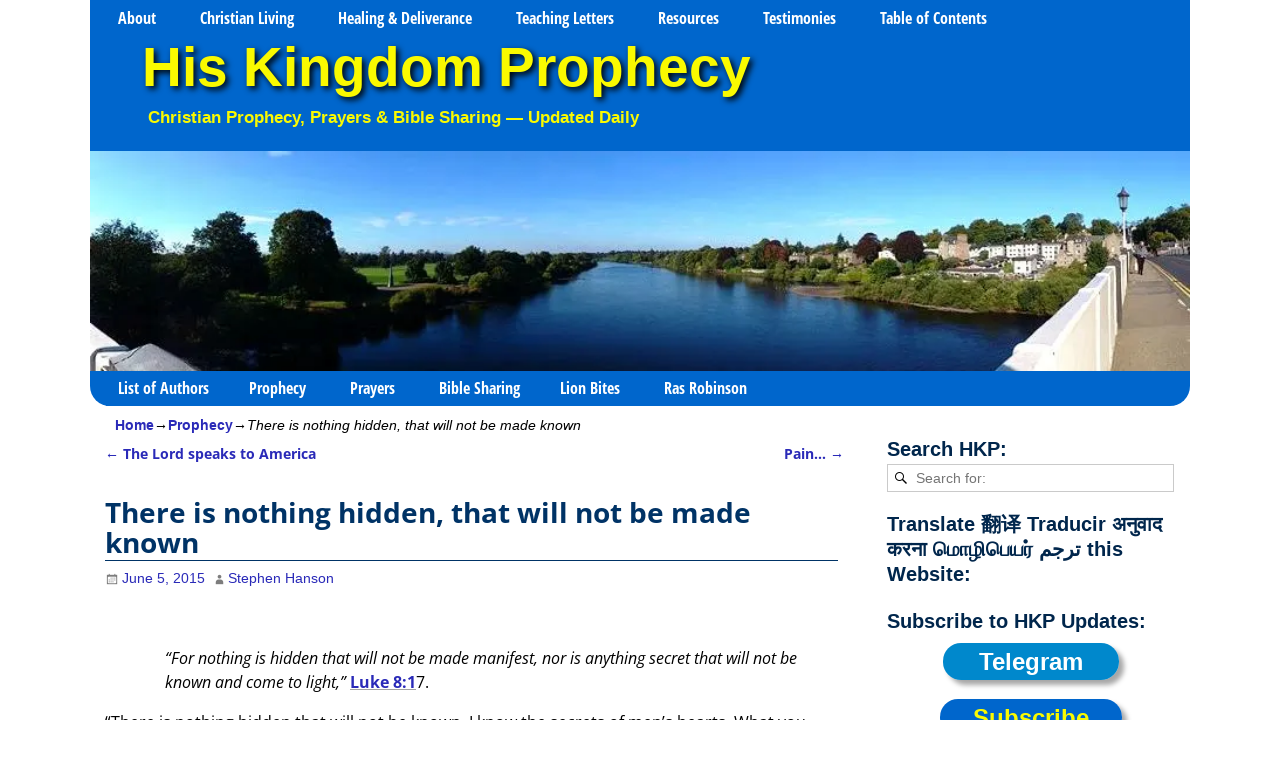

--- FILE ---
content_type: text/html; charset=UTF-8
request_url: https://www.hiskingdomprophecy.com/there-is-nothing-hidden-that-will-not-be-made-known/
body_size: 24717
content:
<!DOCTYPE html> 
<html dir="ltr" lang="en-US" prefix="og: https://ogp.me/ns#"> 
<head>
<meta charset="UTF-8"/>
<script data-cfasync="false">if(navigator.userAgent.match(/MSIE|Internet Explorer/i)||navigator.userAgent.match(/Trident\/7\..*?rv:11/i)){var href=document.location.href;if(!href.match(/[?&]iebrowser/)){if(href.indexOf("?")==-1){if(href.indexOf("#")==-1){document.location.href=href+"?iebrowser=1"}else{document.location.href=href.replace("#","?iebrowser=1#")}}else{if(href.indexOf("#")==-1){document.location.href=href+"&iebrowser=1"}else{document.location.href=href.replace("#","&iebrowser=1#")}}}}</script>
<script data-cfasync="false">class FVMLoader{constructor(e){this.triggerEvents=e,this.eventOptions={passive:!0},this.userEventListener=this.triggerListener.bind(this),this.delayedScripts={normal:[],async:[],defer:[]},this.allJQueries=[]}_addUserInteractionListener(e){this.triggerEvents.forEach(t=>window.addEventListener(t,e.userEventListener,e.eventOptions))}_removeUserInteractionListener(e){this.triggerEvents.forEach(t=>window.removeEventListener(t,e.userEventListener,e.eventOptions))}triggerListener(){this._removeUserInteractionListener(this),"loading"===document.readyState?document.addEventListener("DOMContentLoaded",this._loadEverythingNow.bind(this)):this._loadEverythingNow()}async _loadEverythingNow(){this._runAllDelayedCSS(),this._delayEventListeners(),this._delayJQueryReady(this),this._handleDocumentWrite(),this._registerAllDelayedScripts(),await this._loadScriptsFromList(this.delayedScripts.normal),await this._loadScriptsFromList(this.delayedScripts.defer),await this._loadScriptsFromList(this.delayedScripts.async),await this._triggerDOMContentLoaded(),await this._triggerWindowLoad(),window.dispatchEvent(new Event("wpr-allScriptsLoaded"))}_registerAllDelayedScripts(){document.querySelectorAll("script[type=fvmdelay]").forEach(e=>{e.hasAttribute("src")?e.hasAttribute("async")&&!1!==e.async?this.delayedScripts.async.push(e):e.hasAttribute("defer")&&!1!==e.defer||"module"===e.getAttribute("data-type")?this.delayedScripts.defer.push(e):this.delayedScripts.normal.push(e):this.delayedScripts.normal.push(e)})}_runAllDelayedCSS(){document.querySelectorAll("link[rel=fvmdelay]").forEach(e=>{e.setAttribute("rel","stylesheet")})}async _transformScript(e){return await this._requestAnimFrame(),new Promise(t=>{const n=document.createElement("script");let r;[...e.attributes].forEach(e=>{let t=e.nodeName;"type"!==t&&("data-type"===t&&(t="type",r=e.nodeValue),n.setAttribute(t,e.nodeValue))}),e.hasAttribute("src")?(n.addEventListener("load",t),n.addEventListener("error",t)):(n.text=e.text,t()),e.parentNode.replaceChild(n,e)})}async _loadScriptsFromList(e){const t=e.shift();return t?(await this._transformScript(t),this._loadScriptsFromList(e)):Promise.resolve()}_delayEventListeners(){let e={};function t(t,n){!function(t){function n(n){return e[t].eventsToRewrite.indexOf(n)>=0?"wpr-"+n:n}e[t]||(e[t]={originalFunctions:{add:t.addEventListener,remove:t.removeEventListener},eventsToRewrite:[]},t.addEventListener=function(){arguments[0]=n(arguments[0]),e[t].originalFunctions.add.apply(t,arguments)},t.removeEventListener=function(){arguments[0]=n(arguments[0]),e[t].originalFunctions.remove.apply(t,arguments)})}(t),e[t].eventsToRewrite.push(n)}function n(e,t){let n=e[t];Object.defineProperty(e,t,{get:()=>n||function(){},set(r){e["wpr"+t]=n=r}})}t(document,"DOMContentLoaded"),t(window,"DOMContentLoaded"),t(window,"load"),t(window,"pageshow"),t(document,"readystatechange"),n(document,"onreadystatechange"),n(window,"onload"),n(window,"onpageshow")}_delayJQueryReady(e){let t=window.jQuery;Object.defineProperty(window,"jQuery",{get:()=>t,set(n){if(n&&n.fn&&!e.allJQueries.includes(n)){n.fn.ready=n.fn.init.prototype.ready=function(t){e.domReadyFired?t.bind(document)(n):document.addEventListener("DOMContentLoaded2",()=>t.bind(document)(n))};const t=n.fn.on;n.fn.on=n.fn.init.prototype.on=function(){if(this[0]===window){function e(e){return e.split(" ").map(e=>"load"===e||0===e.indexOf("load.")?"wpr-jquery-load":e).join(" ")}"string"==typeof arguments[0]||arguments[0]instanceof String?arguments[0]=e(arguments[0]):"object"==typeof arguments[0]&&Object.keys(arguments[0]).forEach(t=>{delete Object.assign(arguments[0],{[e(t)]:arguments[0][t]})[t]})}return t.apply(this,arguments),this},e.allJQueries.push(n)}t=n}})}async _triggerDOMContentLoaded(){this.domReadyFired=!0,await this._requestAnimFrame(),document.dispatchEvent(new Event("DOMContentLoaded2")),await this._requestAnimFrame(),window.dispatchEvent(new Event("DOMContentLoaded2")),await this._requestAnimFrame(),document.dispatchEvent(new Event("wpr-readystatechange")),await this._requestAnimFrame(),document.wpronreadystatechange&&document.wpronreadystatechange()}async _triggerWindowLoad(){await this._requestAnimFrame(),window.dispatchEvent(new Event("wpr-load")),await this._requestAnimFrame(),window.wpronload&&window.wpronload(),await this._requestAnimFrame(),this.allJQueries.forEach(e=>e(window).trigger("wpr-jquery-load")),window.dispatchEvent(new Event("wpr-pageshow")),await this._requestAnimFrame(),window.wpronpageshow&&window.wpronpageshow()}_handleDocumentWrite(){const e=new Map;document.write=document.writeln=function(t){const n=document.currentScript,r=document.createRange(),i=n.parentElement;let a=e.get(n);void 0===a&&(a=n.nextSibling,e.set(n,a));const s=document.createDocumentFragment();r.setStart(s,0),s.appendChild(r.createContextualFragment(t)),i.insertBefore(s,a)}}async _requestAnimFrame(){return new Promise(e=>requestAnimationFrame(e))}static run(){const e=new FVMLoader(["keydown","mousemove","touchmove","touchstart","touchend","wheel"]);e._addUserInteractionListener(e)}}FVMLoader.run();</script>
<meta name='viewport' content='width=device-width,initial-scale=1.0' /><title>All hidden things will be revealed! ~ by Stephen Hanson</title>
<meta name="description" content="There is nothing hidden that will not be known. I know the secrets of men&#039;s hearts. What you say, what you harbor in your hearts against another is known by me." />
<meta name="robots" content="max-image-preview:large" />
<meta name="author" content="Stephen Hanson"/>
<meta name="msvalidate.01" content="725D4D7D8ED03E6A3225582E1DF68FCB" />
<meta name="p:domain_verify" content="f1ea87cd651df043b851084d30889b2b" />
<meta name="keywords" content="prophecy" />
<link rel="canonical" href="https://www.hiskingdomprophecy.com/there-is-nothing-hidden-that-will-not-be-made-known/" />
<meta name="google-site-verification" content="LNofkFQWLEXlCoHpMT5OPLMMJR1UcvQb-0gmqnw97Cc" />
<meta property="og:locale" content="en_US" />
<meta property="og:site_name" content="His Kingdom Prophecy" />
<meta property="og:type" content="article" />
<meta property="og:title" content="All hidden things will be revealed! ~ by Stephen Hanson" />
<meta property="og:description" content="There is nothing hidden that will not be known. I know the secrets of men&#039;s hearts. What you say, what you harbor in your hearts against another is known by me." />
<meta property="og:url" content="https://www.hiskingdomprophecy.com/there-is-nothing-hidden-that-will-not-be-made-known/" />
<meta property="fb:app_id" content="947470822002692" />
<meta property="fb:admins" content="468190613218146" />
<meta property="og:image" content="https://www.hiskingdomprophecy.com/wp-content/uploads/2020/06/HKP-Logo1.jpg" />
<meta property="og:image:secure_url" content="https://www.hiskingdomprophecy.com/wp-content/uploads/2020/06/HKP-Logo1.jpg" />
<meta property="article:tag" content="prophecy" />
<meta property="article:published_time" content="2015-06-05T15:17:18+00:00" />
<meta property="article:modified_time" content="2021-03-01T10:18:01+00:00" />
<meta property="article:publisher" content="https://www.facebook.com/groups/113487655387295/" />
<meta name="twitter:card" content="summary" />
<meta name="twitter:site" content="@HKProphecy" />
<meta name="twitter:title" content="All hidden things will be revealed! ~ by Stephen Hanson" />
<meta name="twitter:description" content="There is nothing hidden that will not be known. I know the secrets of men&#039;s hearts. What you say, what you harbor in your hearts against another is known by me." />
<meta name="twitter:image" content="https://www.hiskingdomprophecy.com/wp-content/uploads/2020/06/HKP-Logo1.jpg" />
<meta name="twitter:label1" content="Written by" />
<meta name="twitter:data1" content="Stephen Hanson" />
<meta name="twitter:label2" content="Est. reading time" />
<meta name="twitter:data2" content="2 minutes" />
<script type="application/ld+json" class="aioseo-schema">
{"@context":"https:\/\/schema.org","@graph":[{"@type":"Article","@id":"https:\/\/www.hiskingdomprophecy.com\/there-is-nothing-hidden-that-will-not-be-made-known\/#article","name":"All hidden things will be revealed! ~ by Stephen Hanson","headline":"There is nothing hidden, that will not be made known","author":{"@id":"https:\/\/www.hiskingdomprophecy.com\/author\/stephen-hanson\/#author"},"publisher":{"@id":"https:\/\/www.hiskingdomprophecy.com\/#organization"},"image":{"@type":"ImageObject","url":"https:\/\/res.cloudinary.com\/hkp\/image\/upload\/c_scale,h_100,f_auto,q_auto\/v1523631611\/SHanson_arhmhn.jpg","@id":"https:\/\/www.hiskingdomprophecy.com\/there-is-nothing-hidden-that-will-not-be-made-known\/#articleImage"},"datePublished":"2015-06-05T23:17:18+08:00","dateModified":"2021-03-01T18:18:01+08:00","inLanguage":"en-US","commentCount":1,"mainEntityOfPage":{"@id":"https:\/\/www.hiskingdomprophecy.com\/there-is-nothing-hidden-that-will-not-be-made-known\/#webpage"},"isPartOf":{"@id":"https:\/\/www.hiskingdomprophecy.com\/there-is-nothing-hidden-that-will-not-be-made-known\/#webpage"},"articleSection":"Prophecy"},{"@type":"BreadcrumbList","@id":"https:\/\/www.hiskingdomprophecy.com\/there-is-nothing-hidden-that-will-not-be-made-known\/#breadcrumblist","itemListElement":[{"@type":"ListItem","@id":"https:\/\/www.hiskingdomprophecy.com#listItem","position":1,"name":"Home","item":"https:\/\/www.hiskingdomprophecy.com","nextItem":{"@type":"ListItem","@id":"https:\/\/www.hiskingdomprophecy.com\/category\/prophecy\/#listItem","name":"Prophecy"}},{"@type":"ListItem","@id":"https:\/\/www.hiskingdomprophecy.com\/category\/prophecy\/#listItem","position":2,"name":"Prophecy","item":"https:\/\/www.hiskingdomprophecy.com\/category\/prophecy\/","nextItem":{"@type":"ListItem","@id":"https:\/\/www.hiskingdomprophecy.com\/there-is-nothing-hidden-that-will-not-be-made-known\/#listItem","name":"There is nothing hidden, that will not be made known"},"previousItem":{"@type":"ListItem","@id":"https:\/\/www.hiskingdomprophecy.com#listItem","name":"Home"}},{"@type":"ListItem","@id":"https:\/\/www.hiskingdomprophecy.com\/there-is-nothing-hidden-that-will-not-be-made-known\/#listItem","position":3,"name":"There is nothing hidden, that will not be made known","previousItem":{"@type":"ListItem","@id":"https:\/\/www.hiskingdomprophecy.com\/category\/prophecy\/#listItem","name":"Prophecy"}}]},{"@type":"Organization","@id":"https:\/\/www.hiskingdomprophecy.com\/#organization","name":"His Kingdom Prophecy","description":"Christian Prophecy, Prayers & Bible Sharing \u2014 Updated Daily","url":"https:\/\/www.hiskingdomprophecy.com\/","email":"hiskingdomprophecy@gmail.com","logo":{"@type":"ImageObject","url":"https:\/\/www.hiskingdomprophecy.com\/wp-content\/uploads\/2020\/06\/HKP-Logo1.jpg","@id":"https:\/\/www.hiskingdomprophecy.com\/there-is-nothing-hidden-that-will-not-be-made-known\/#organizationLogo"},"image":{"@id":"https:\/\/www.hiskingdomprophecy.com\/there-is-nothing-hidden-that-will-not-be-made-known\/#organizationLogo"},"sameAs":["https:\/\/www.instagram.com\/his_kingdom_prophecy\/","https:\/\/www.pinterest.com\/hkprophecy\/","https:\/\/www.youtube.com\/user\/HisKingdomProphecy","https:\/\/hiskingdomprophecy.tumblr.com\/","https:\/\/profiles.wordpress.org\/hiskingdomprophecy\/","https:\/\/bsky.app\/profile\/hiskingdomprophecy.bsky.social","https:\/\/truthsocial.com\/@HisKingdomProphecy","https:\/\/www.facebook.com\/HisKingdomProphecy"]},{"@type":"Person","@id":"https:\/\/www.hiskingdomprophecy.com\/author\/stephen-hanson\/#author","url":"https:\/\/www.hiskingdomprophecy.com\/author\/stephen-hanson\/","name":"Stephen Hanson","image":{"@type":"ImageObject","@id":"https:\/\/www.hiskingdomprophecy.com\/there-is-nothing-hidden-that-will-not-be-made-known\/#authorImage","url":"https:\/\/secure.gravatar.com\/avatar\/cba9bed52b5beae00ce50185a23f9b64f7cbd0ec639bb3155f80d47d40d088f0?s=96&d=blank&r=g","width":96,"height":96,"caption":"Stephen Hanson"}},{"@type":"WebPage","@id":"https:\/\/www.hiskingdomprophecy.com\/there-is-nothing-hidden-that-will-not-be-made-known\/#webpage","url":"https:\/\/www.hiskingdomprophecy.com\/there-is-nothing-hidden-that-will-not-be-made-known\/","name":"All hidden things will be revealed! ~ by Stephen Hanson","description":"There is nothing hidden that will not be known. I know the secrets of men's hearts. What you say, what you harbor in your hearts against another is known by me.","inLanguage":"en-US","isPartOf":{"@id":"https:\/\/www.hiskingdomprophecy.com\/#website"},"breadcrumb":{"@id":"https:\/\/www.hiskingdomprophecy.com\/there-is-nothing-hidden-that-will-not-be-made-known\/#breadcrumblist"},"author":{"@id":"https:\/\/www.hiskingdomprophecy.com\/author\/stephen-hanson\/#author"},"creator":{"@id":"https:\/\/www.hiskingdomprophecy.com\/author\/stephen-hanson\/#author"},"datePublished":"2015-06-05T23:17:18+08:00","dateModified":"2021-03-01T18:18:01+08:00"},{"@type":"WebSite","@id":"https:\/\/www.hiskingdomprophecy.com\/#website","url":"https:\/\/www.hiskingdomprophecy.com\/","name":"His Kingdom Prophecy","alternateName":"HKP","description":"Christian Prophecy, Prayers & Bible Sharing \u2014 Updated Daily","inLanguage":"en-US","publisher":{"@id":"https:\/\/www.hiskingdomprophecy.com\/#organization"}}]}
</script>
<link rel="alternate" type="application/rss+xml" title="His Kingdom Prophecy &raquo; Feed" href="https://www.hiskingdomprophecy.com/feed/" />
<link rel="alternate" type="application/rss+xml" title="His Kingdom Prophecy &raquo; Comments Feed" href="https://www.hiskingdomprophecy.com/comments/feed/" />
<link rel="alternate" type="application/rss+xml" title="His Kingdom Prophecy &raquo; There is nothing hidden, that will not be made known Comments Feed" href="https://www.hiskingdomprophecy.com/there-is-nothing-hidden-that-will-not-be-made-known/feed/" /> 
<link rel="profile" href="//gmpg.org/xfn/11"/> 
<link href='https://www.hiskingdomprophecy.com/wp-content/cache/fvm/min/1768900515-css172566774a60c65162ec6322f1b2771d5784b710c3b16dd09d575225c3f07.css' rel='stylesheet' type='text/css' media="all"> 
<link rel="shortcut icon" href="/wp-content/uploads/2019/12/favicon.ico" /> 
<style id='wp-img-auto-sizes-contain-inline-css' type='text/css' media="all">img:is([sizes=auto i],[sizes^="auto," i]){contain-intrinsic-size:3000px 1500px}</style> 
<style id='wp-block-library-inline-css' type='text/css' media="all">:root{--wp-block-synced-color:#7a00df;--wp-block-synced-color--rgb:122,0,223;--wp-bound-block-color:var(--wp-block-synced-color);--wp-editor-canvas-background:#ddd;--wp-admin-theme-color:#007cba;--wp-admin-theme-color--rgb:0,124,186;--wp-admin-theme-color-darker-10:#006ba1;--wp-admin-theme-color-darker-10--rgb:0,107,160.5;--wp-admin-theme-color-darker-20:#005a87;--wp-admin-theme-color-darker-20--rgb:0,90,135;--wp-admin-border-width-focus:2px}@media (min-resolution:192dpi){:root{--wp-admin-border-width-focus:1.5px}}.wp-element-button{cursor:pointer}:root .has-very-light-gray-background-color{background-color:#eee}:root .has-very-dark-gray-background-color{background-color:#313131}:root .has-very-light-gray-color{color:#eee}:root .has-very-dark-gray-color{color:#313131}:root .has-vivid-green-cyan-to-vivid-cyan-blue-gradient-background{background:linear-gradient(135deg,#00d084,#0693e3)}:root .has-purple-crush-gradient-background{background:linear-gradient(135deg,#34e2e4,#4721fb 50%,#ab1dfe)}:root .has-hazy-dawn-gradient-background{background:linear-gradient(135deg,#faaca8,#dad0ec)}:root .has-subdued-olive-gradient-background{background:linear-gradient(135deg,#fafae1,#67a671)}:root .has-atomic-cream-gradient-background{background:linear-gradient(135deg,#fdd79a,#004a59)}:root .has-nightshade-gradient-background{background:linear-gradient(135deg,#330968,#31cdcf)}:root .has-midnight-gradient-background{background:linear-gradient(135deg,#020381,#2874fc)}:root{--wp--preset--font-size--normal:16px;--wp--preset--font-size--huge:42px}.has-regular-font-size{font-size:1em}.has-larger-font-size{font-size:2.625em}.has-normal-font-size{font-size:var(--wp--preset--font-size--normal)}.has-huge-font-size{font-size:var(--wp--preset--font-size--huge)}.has-text-align-center{text-align:center}.has-text-align-left{text-align:left}.has-text-align-right{text-align:right}.has-fit-text{white-space:nowrap!important}#end-resizable-editor-section{display:none}.aligncenter{clear:both}.items-justified-left{justify-content:flex-start}.items-justified-center{justify-content:center}.items-justified-right{justify-content:flex-end}.items-justified-space-between{justify-content:space-between}.screen-reader-text{border:0;clip-path:inset(50%);height:1px;margin:-1px;overflow:hidden;padding:0;position:absolute;width:1px;word-wrap:normal!important}.screen-reader-text:focus{background-color:#ddd;clip-path:none;color:#444;display:block;font-size:1em;height:auto;left:5px;line-height:normal;padding:15px 23px 14px;text-decoration:none;top:5px;width:auto;z-index:100000}html :where(.has-border-color){border-style:solid}html :where([style*=border-top-color]){border-top-style:solid}html :where([style*=border-right-color]){border-right-style:solid}html :where([style*=border-bottom-color]){border-bottom-style:solid}html :where([style*=border-left-color]){border-left-style:solid}html :where([style*=border-width]){border-style:solid}html :where([style*=border-top-width]){border-top-style:solid}html :where([style*=border-right-width]){border-right-style:solid}html :where([style*=border-bottom-width]){border-bottom-style:solid}html :where([style*=border-left-width]){border-left-style:solid}html :where(img[class*=wp-image-]){height:auto;max-width:100%}:where(figure){margin:0 0 1em}html :where(.is-position-sticky){--wp-admin--admin-bar--position-offset:var(--wp-admin--admin-bar--height,0px)}@media screen and (max-width:600px){html :where(.is-position-sticky){--wp-admin--admin-bar--position-offset:0px}}</style>
<style id='global-styles-inline-css' type='text/css' media="all">:root{--wp--preset--aspect-ratio--square:1;--wp--preset--aspect-ratio--4-3:4/3;--wp--preset--aspect-ratio--3-4:3/4;--wp--preset--aspect-ratio--3-2:3/2;--wp--preset--aspect-ratio--2-3:2/3;--wp--preset--aspect-ratio--16-9:16/9;--wp--preset--aspect-ratio--9-16:9/16;--wp--preset--color--black:#000000;--wp--preset--color--cyan-bluish-gray:#abb8c3;--wp--preset--color--white:#ffffff;--wp--preset--color--pale-pink:#f78da7;--wp--preset--color--vivid-red:#cf2e2e;--wp--preset--color--luminous-vivid-orange:#ff6900;--wp--preset--color--luminous-vivid-amber:#fcb900;--wp--preset--color--light-green-cyan:#7bdcb5;--wp--preset--color--vivid-green-cyan:#00d084;--wp--preset--color--pale-cyan-blue:#8ed1fc;--wp--preset--color--vivid-cyan-blue:#0693e3;--wp--preset--color--vivid-purple:#9b51e0;--wp--preset--gradient--vivid-cyan-blue-to-vivid-purple:linear-gradient(135deg,rgb(6,147,227) 0%,rgb(155,81,224) 100%);--wp--preset--gradient--light-green-cyan-to-vivid-green-cyan:linear-gradient(135deg,rgb(122,220,180) 0%,rgb(0,208,130) 100%);--wp--preset--gradient--luminous-vivid-amber-to-luminous-vivid-orange:linear-gradient(135deg,rgb(252,185,0) 0%,rgb(255,105,0) 100%);--wp--preset--gradient--luminous-vivid-orange-to-vivid-red:linear-gradient(135deg,rgb(255,105,0) 0%,rgb(207,46,46) 100%);--wp--preset--gradient--very-light-gray-to-cyan-bluish-gray:linear-gradient(135deg,rgb(238,238,238) 0%,rgb(169,184,195) 100%);--wp--preset--gradient--cool-to-warm-spectrum:linear-gradient(135deg,rgb(74,234,220) 0%,rgb(151,120,209) 20%,rgb(207,42,186) 40%,rgb(238,44,130) 60%,rgb(251,105,98) 80%,rgb(254,248,76) 100%);--wp--preset--gradient--blush-light-purple:linear-gradient(135deg,rgb(255,206,236) 0%,rgb(152,150,240) 100%);--wp--preset--gradient--blush-bordeaux:linear-gradient(135deg,rgb(254,205,165) 0%,rgb(254,45,45) 50%,rgb(107,0,62) 100%);--wp--preset--gradient--luminous-dusk:linear-gradient(135deg,rgb(255,203,112) 0%,rgb(199,81,192) 50%,rgb(65,88,208) 100%);--wp--preset--gradient--pale-ocean:linear-gradient(135deg,rgb(255,245,203) 0%,rgb(182,227,212) 50%,rgb(51,167,181) 100%);--wp--preset--gradient--electric-grass:linear-gradient(135deg,rgb(202,248,128) 0%,rgb(113,206,126) 100%);--wp--preset--gradient--midnight:linear-gradient(135deg,rgb(2,3,129) 0%,rgb(40,116,252) 100%);--wp--preset--font-size--small:13px;--wp--preset--font-size--medium:20px;--wp--preset--font-size--large:36px;--wp--preset--font-size--x-large:42px;--wp--preset--spacing--20:0.44rem;--wp--preset--spacing--30:0.67rem;--wp--preset--spacing--40:1rem;--wp--preset--spacing--50:1.5rem;--wp--preset--spacing--60:2.25rem;--wp--preset--spacing--70:3.38rem;--wp--preset--spacing--80:5.06rem;--wp--preset--shadow--natural:6px 6px 9px rgba(0, 0, 0, 0.2);--wp--preset--shadow--deep:12px 12px 50px rgba(0, 0, 0, 0.4);--wp--preset--shadow--sharp:6px 6px 0px rgba(0, 0, 0, 0.2);--wp--preset--shadow--outlined:6px 6px 0px -3px rgb(255, 255, 255), 6px 6px rgb(0, 0, 0);--wp--preset--shadow--crisp:6px 6px 0px rgb(0, 0, 0)}:where(.is-layout-flex){gap:.5em}:where(.is-layout-grid){gap:.5em}body .is-layout-flex{display:flex}.is-layout-flex{flex-wrap:wrap;align-items:center}.is-layout-flex>:is(*,div){margin:0}body .is-layout-grid{display:grid}.is-layout-grid>:is(*,div){margin:0}:where(.wp-block-columns.is-layout-flex){gap:2em}:where(.wp-block-columns.is-layout-grid){gap:2em}:where(.wp-block-post-template.is-layout-flex){gap:1.25em}:where(.wp-block-post-template.is-layout-grid){gap:1.25em}.has-black-color{color:var(--wp--preset--color--black)!important}.has-cyan-bluish-gray-color{color:var(--wp--preset--color--cyan-bluish-gray)!important}.has-white-color{color:var(--wp--preset--color--white)!important}.has-pale-pink-color{color:var(--wp--preset--color--pale-pink)!important}.has-vivid-red-color{color:var(--wp--preset--color--vivid-red)!important}.has-luminous-vivid-orange-color{color:var(--wp--preset--color--luminous-vivid-orange)!important}.has-luminous-vivid-amber-color{color:var(--wp--preset--color--luminous-vivid-amber)!important}.has-light-green-cyan-color{color:var(--wp--preset--color--light-green-cyan)!important}.has-vivid-green-cyan-color{color:var(--wp--preset--color--vivid-green-cyan)!important}.has-pale-cyan-blue-color{color:var(--wp--preset--color--pale-cyan-blue)!important}.has-vivid-cyan-blue-color{color:var(--wp--preset--color--vivid-cyan-blue)!important}.has-vivid-purple-color{color:var(--wp--preset--color--vivid-purple)!important}.has-black-background-color{background-color:var(--wp--preset--color--black)!important}.has-cyan-bluish-gray-background-color{background-color:var(--wp--preset--color--cyan-bluish-gray)!important}.has-white-background-color{background-color:var(--wp--preset--color--white)!important}.has-pale-pink-background-color{background-color:var(--wp--preset--color--pale-pink)!important}.has-vivid-red-background-color{background-color:var(--wp--preset--color--vivid-red)!important}.has-luminous-vivid-orange-background-color{background-color:var(--wp--preset--color--luminous-vivid-orange)!important}.has-luminous-vivid-amber-background-color{background-color:var(--wp--preset--color--luminous-vivid-amber)!important}.has-light-green-cyan-background-color{background-color:var(--wp--preset--color--light-green-cyan)!important}.has-vivid-green-cyan-background-color{background-color:var(--wp--preset--color--vivid-green-cyan)!important}.has-pale-cyan-blue-background-color{background-color:var(--wp--preset--color--pale-cyan-blue)!important}.has-vivid-cyan-blue-background-color{background-color:var(--wp--preset--color--vivid-cyan-blue)!important}.has-vivid-purple-background-color{background-color:var(--wp--preset--color--vivid-purple)!important}.has-black-border-color{border-color:var(--wp--preset--color--black)!important}.has-cyan-bluish-gray-border-color{border-color:var(--wp--preset--color--cyan-bluish-gray)!important}.has-white-border-color{border-color:var(--wp--preset--color--white)!important}.has-pale-pink-border-color{border-color:var(--wp--preset--color--pale-pink)!important}.has-vivid-red-border-color{border-color:var(--wp--preset--color--vivid-red)!important}.has-luminous-vivid-orange-border-color{border-color:var(--wp--preset--color--luminous-vivid-orange)!important}.has-luminous-vivid-amber-border-color{border-color:var(--wp--preset--color--luminous-vivid-amber)!important}.has-light-green-cyan-border-color{border-color:var(--wp--preset--color--light-green-cyan)!important}.has-vivid-green-cyan-border-color{border-color:var(--wp--preset--color--vivid-green-cyan)!important}.has-pale-cyan-blue-border-color{border-color:var(--wp--preset--color--pale-cyan-blue)!important}.has-vivid-cyan-blue-border-color{border-color:var(--wp--preset--color--vivid-cyan-blue)!important}.has-vivid-purple-border-color{border-color:var(--wp--preset--color--vivid-purple)!important}.has-vivid-cyan-blue-to-vivid-purple-gradient-background{background:var(--wp--preset--gradient--vivid-cyan-blue-to-vivid-purple)!important}.has-light-green-cyan-to-vivid-green-cyan-gradient-background{background:var(--wp--preset--gradient--light-green-cyan-to-vivid-green-cyan)!important}.has-luminous-vivid-amber-to-luminous-vivid-orange-gradient-background{background:var(--wp--preset--gradient--luminous-vivid-amber-to-luminous-vivid-orange)!important}.has-luminous-vivid-orange-to-vivid-red-gradient-background{background:var(--wp--preset--gradient--luminous-vivid-orange-to-vivid-red)!important}.has-very-light-gray-to-cyan-bluish-gray-gradient-background{background:var(--wp--preset--gradient--very-light-gray-to-cyan-bluish-gray)!important}.has-cool-to-warm-spectrum-gradient-background{background:var(--wp--preset--gradient--cool-to-warm-spectrum)!important}.has-blush-light-purple-gradient-background{background:var(--wp--preset--gradient--blush-light-purple)!important}.has-blush-bordeaux-gradient-background{background:var(--wp--preset--gradient--blush-bordeaux)!important}.has-luminous-dusk-gradient-background{background:var(--wp--preset--gradient--luminous-dusk)!important}.has-pale-ocean-gradient-background{background:var(--wp--preset--gradient--pale-ocean)!important}.has-electric-grass-gradient-background{background:var(--wp--preset--gradient--electric-grass)!important}.has-midnight-gradient-background{background:var(--wp--preset--gradient--midnight)!important}.has-small-font-size{font-size:var(--wp--preset--font-size--small)!important}.has-medium-font-size{font-size:var(--wp--preset--font-size--medium)!important}.has-large-font-size{font-size:var(--wp--preset--font-size--large)!important}.has-x-large-font-size{font-size:var(--wp--preset--font-size--x-large)!important}</style> 
<style id='classic-theme-styles-inline-css' type='text/css' media="all">/*! This file is auto-generated */ .wp-block-button__link{color:#fff;background-color:#32373c;border-radius:9999px;box-shadow:none;text-decoration:none;padding:calc(.667em + 2px) calc(1.333em + 2px);font-size:1.125em}.wp-block-file__button{background:#32373c;color:#fff;text-decoration:none}</style> 
<link rel='stylesheet' id='weaverx-font-sheet-css' href='https://www.hiskingdomprophecy.com/wp-content/cache/fvm/min/1768900515-csse0001bb0fd523dcf09015957e799dd8de1a7dd6aa72482c23a1362f1bc10e.css' type='text/css' media='all' /> 
<link rel='stylesheet' id='weaverx-style-sheet-css' href='https://www.hiskingdomprophecy.com/wp-content/cache/fvm/min/1768900515-cssed36e13f2f77e421f8d6a0fddd3a45fd9a979b753d4c594c43af240fdd097.css' type='text/css' media='all' /> 
<style id='weaverx-style-sheet-inline-css' type='text/css' media="all">#wrapper{max-width:1100px}a,.wrapper a{color:#2A2AB8}a:hover,.wrapper a:hover{color:red}a,.wrapper a{font-style:normal}a,.wrapper a{font-weight:700}.wrapper .entry-meta a,.wrapper .entry-utility a{font-style:normal}.wrapper .entry-meta a,.wrapper .entry-utility a{font-weight:400}.wrapper .widget a:hover{color:red}.wrapper .widget a{font-style:normal}.wrapper .widget a{font-weight:400}.colophon a{color:#000}.colophon a:hover{color:#C4DEFF}.border{border:1px solid #06C}.border-bottom{border-bottom:1px solid #06C}#site-title,.site-title{max-width:90%}#site-tagline,.site-title{max-width:90%}#site-title,.site-title{margin-left:4.00000%!important;margin-top:.00000%!important}#site-tagline{margin-left:5.00000%!important;margin-top:-1.00000%!important}#title-tagline{padding-top:0;padding-bottom:20px}#branding #header-image img{margin-left:auto;margin-right:auto}#header.header-as-bg-parallax,#header.header-as-bg-responsive,#header.header-as-bg{background-position-x:center}#branding #header-image img{max-width:100%}.weaverx-theme-menu .current_page_item>a,.weaverx-theme-menu .current-menu-item>a,.weaverx-theme-menu .current-cat>a,.weaverx-theme-menu .current_page_ancestor>a,.weaverx-theme-menu .current-category-ancestor>a,.weaverx-theme-menu .current-menu-ancestor>a,.weaverx-theme-menu .current-menu-parent>a,.weaverx-theme-menu .current-category-parent>a{color:#FAFA00!important}.weaverx-theme-menu .current_page_item>a,.weaverx-theme-menu .current-menu-item>a,.weaverx-theme-menu .current-cat>a,.weaverx-theme-menu .current_page_ancestor>a,.weaverx-theme-menu .current-category-ancestor>a,.weaverx-theme-menu .current-menu-ancestor>a,.weaverx-theme-menu .current-menu-parent>a,.weaverx-theme-menu .current-category-parent>a{background-color:#0066CC!important}.weaverx-theme-menu .current_page_item>a,.weaverx-theme-menu .current-menu-item>a,.weaverx-theme-menu .current-cat>a,.weaverx-theme-menu .current_page_ancestor>a,.weaverx-theme-menu .current-category-ancestor>a,.weaverx-theme-menu .current-menu-ancestor>a,.weaverx-theme-menu .current-menu-parent>a,.weaverx-theme-menu .current-category-parent>a{font-weight:700}.comment-content img[height],.container img[class*="align"],.container img[class*="wp-image-"],.container img[class*="attachment-"],.container img.featured-image,.container img.avatar,.colophon img[class*="align"],.colophon img[class*="wp-image-"],.colophon img[class*="attachment-"],.colophon img.featured-image,.colophon img.avatar{padding:0}.entry-summary,.entry-content{padding-top:1em}#content{hyphens:auto}.commentlist li.comment,#respond,.commentlist li.comment .comment-author img.avatar,.commentlist .comment.bypostauthor{border:1px solid #06C}.commentlist li.comment .comment-meta{border-bottom:1px solid #06C}#comments-title h3,#comments-title h4,#respond h3{color:#F00000}.commentlist li.comment,#respond{background-color:#F3F3F3}#respond input#submit{background-color:#B1D8FF}.nocomments{display:block}.entry-meta-gicons .entry-date:before,.entry-meta-gicons .by-author:before,.entry-meta-gicons .cat-links:before,.entry-meta-gicons .tag-links:before,.entry-meta-gicons .comments-link:before,.entry-meta-gicons .permalink-icon:before{color:#7D7D7D}.widget ul{list-style-type:square}body{font-size:1em}@media (min-width:581px) and (max-width:767px){body{font-size:1em}}@media (max-width:580px){body{font-size:1em}}body{line-height:1.5000}.widget-area{line-height:1.2750}.customA-font-size{font-size:1em}.customA-font-size-title{font-size:1.5000em}.customB-font-size{font-size:1em}.customB-font-size-title{font-size:1.5000em}body{background-color:#FFF}#title-tagline{background-color:#06C}.menu-primary .wvrx-menu-container,.menu-primary .site-title-on-menu,.menu-primary .site-title-on-menu a{background-color:#06C}.menu-primary .wvrx-menu-container,.menu-primary .site-title-on-menu,.menu-primary .site-title-on-menu a{color:#FFF}.menu-secondary .wvrx-menu-container{background-color:#06C}.menu-secondary .wvrx-menu-container{color:#FFF}.menu-primary .wvrx-menu ul li a,.menu-primary .wvrx-menu ul.mega-menu li{background-color:#198BFF}.menu-primary .wvrx-menu ul li a,.menu-primary .wvrx-menu ul.mega-menu li{color:#FFF}.menu-secondary .wvrx-menu ul li a,.menu-secondary .wvrx-menu ul.mega-menu li{background-color:#198BFF}.menu-secondary .wvrx-menu ul li a,.menu-secondary .wvrx-menu ul.mega-menu li{color:#FFF}.menu-primary .wvrx-menu>li>a{background-color:#06C}.menu-secondary .wvrx-menu>li>a{background-color:#06C}.menu-primary .wvrx-menu>li>a{color:#FFF}.menu-primary .wvrx-menu>li>a:hover{color:#FAFA00!important}.menu-primary .wvrx-menu li:hover>a{background-color:#0066CC!important}.menu-secondary .wvrx-menu>li>a{color:#FFF}.menu-secondary .wvrx-menu>li>a:hover{color:#FAFA00!important}.menu-secondary .wvrx-menu li:hover>a{background-color:#0066CC!important}.menu-primary .wvrx-menu ul li a{color:#FFF}.menu-primary .wvrx-menu ul li a:hover{color:#FF0000!important}.menu-primary .wvrx-menu ul li a:hover{background-color:#FAFA00!important}.menu-secondary .wvrx-menu ul li a{color:#FFF}.menu-secondary .wvrx-menu ul li a:hover{color:#FF0000!important}.menu-secondary .wvrx-menu ul li a:hover{background-color:#FAFA00!important}#site-title img.site-title-logo{max-height:32px}.menu-primary .menu-toggle-button{color:#FFF}.menu-primary .wvrx-menu-html{color:#000}@media(min-width:768px){.menu-primary .wvrx-menu a{border-right:1px solid inherit}.menu-primary ul.wvrx-menu>li:first-child{border-left:1px solid inherit}.menu-primary .wvrx-menu ul>li:first-child{border-top:1px solid inherit}.menu-primary .wvrx-menu ul a{border-top:none;border-left:none;border-right:none;border-bottom:1px solid inherit}.menu-primary .wvrx-menu-container li a{padding-right:1.76em}.menu-primary .menu-hover.menu-arrows .has-submenu>a{padding-right:2.51em}.menu-primary .menu-arrows.menu-hover .toggle-submenu{margin-right:1.01em}.menu-primary .menu-arrows .toggle-submenu:after{content:'';display:none}.menu-primary .wvrx-menu a span.sub-arrow:after{display:none}.menu-primary .wvrx-menu,.menu-primary .wvrx-menu-container{text-align:left}}.menu-primary .menu-arrows .toggle-submenu:after{color:#FFF}.menu-primary .menu-arrows ul .toggle-submenu:after{color:#FFF}.menu-primary .menu-arrows.is-mobile-menu.menu-arrows ul a .toggle-submenu:after{color:#FFF}.menu-primary .menu-arrows ul .toggle-submenu:after{color:#FFF}.menu-primary .is-mobile-menu.menu-arrows .toggle-submenu{background-color:#06C}.menu-secondary .menu-toggle-button{color:#FFF}@media(min-width:768px){.menu-secondary .wvrx-menu a{border-right:1px solid inherit}.menu-secondary ul.wvrx-menu>li:first-child{border-left:1px solid inherit}.menu-secondary .wvrx-menu ul>li:first-child{border-top:1px solid inherit}.menu-secondary .wvrx-menu ul a{border-top:none;border-left:none;border-right:none;border-bottom:1px solid inherit}.menu-secondary .wvrx-menu-container li a{padding-right:1.76em}.menu-secondary .menu-hover.menu-arrows .has-submenu>a{padding-right:2.51em}.menu-secondary .menu-arrows.menu-hover .toggle-submenu{margin-right:1.01em}.menu-secondary .menu-arrows .toggle-submenu:after{content:'';display:none}.menu-secondary .wvrx-menu a span.sub-arrow:after{display:none}.menu-secondary .wvrx-menu,.menu-secondary .wvrx-menu-container{text-align:left}}.menu-secondary .menu-arrows .toggle-submenu:after{color:#FFF}.menu-secondary .menu-arrows ul .toggle-submenu:after{color:#FFF}.menu-secondary .menu-arrows.is-mobile-menu.menu-arrows ul a .toggle-submenu:after{color:#FFF}.menu-secondary .menu-arrows ul .toggle-submenu:after{color:#FFF}.menu-secondary .is-mobile-menu.menu-arrows .toggle-submenu{background-color:#06C}@media(min-width:768px){.menu-extra .wvrx-menu,.menu-extra .wvrx-menu-container{text-align:left}}@media screen and (min-width:768px){.l-content-rsb{width:70%}.l-content-rsb-m{width:69%;margin-right:1%}.l-sb-right{width:30%}.l-sb-right-lm{width:29%;margin-left:1%}.l-sb-right-rm{width:29%;margin-right:1%}.l-content-lsb{width:70%}.l-content-lsb-m{width:69%;margin-left:1%}.l-sb-left{width:30%}.l-sb-left-lm{width:29%;margin-left:1%}.l-sb-left-rm{width:29%;margin-right:1%}.l-sb-right-split{width:30%}.l-sb-right-split-lm{width:29%;margin-left:1%}.l-content-ssb{width:40%;margin-left:30%}.l-content-ssb-m{width:38%;margin-left:31%;margin-right:1%}.l-content-ssbs{width:40%}.l-content-ssbs-m{width:38%;margin-left:1%;margin-right:1%}.l-sb-left-split{margin-left:-70%;width:30%}.l-sb-left-split-top{width:30%}.l-sb-left-split-rm{margin-left:-70%;width:29%}.l-sb-left-split-top-rm{margin-right:1%;width:29%}}.l-widget-area-top{width:auto}.l-widget-area-bottom{width:auto}#container{width:auto}#colophon{width:100%}@media (max-width:580px){#colophon{width:100%}}#footer-html{width:100%}@media (max-width:580px){#footer-html{width:100%}}#footer-widget-area{width:auto}.l-widget-area-footer{width:auto}#header{width:100%}@media (max-width:580px){#header{width:100%}}#header-html{width:100%}@media (max-width:580px){#header-html{width:100%}}#header-widget-area{width:auto}.l-widget-area-header{width:auto}#infobar{width:65%}@media (max-width:580px){#infobar{width:100%}}#primary-widget-area{background-color:#FFF}#primary-widget-area{color:#141414}#primary-widget-area{padding-left:8px}#primary-widget-area{padding-right:8px}#primary-widget-area{padding-top:30px}#primary-widget-area{padding-bottom:0}#primary-widget-area{margin-bottom:0}.widget-area-primary{background-color:#FFF}.widget-area-primary{color:#141414}.widget-area-primary{padding-left:8px}.widget-area-primary{padding-right:8px}.widget-area-primary{padding-top:30px}.widget-area-primary{padding-bottom:0}.widget-area-primary{margin-bottom:0}#secondary-widget-area{background-color:#FFF}#secondary-widget-area{color:#141414}#secondary-widget-area{padding-left:8px}#secondary-widget-area{padding-right:8px}#secondary-widget-area{padding-top:20px}.widget-area-secondary{background-color:#FFF}.widget-area-secondary{color:#141414}.widget-area-secondary{padding-left:8px}.widget-area-secondary{padding-right:8px}.widget-area-secondary{padding-top:20px}.widget-area-top{background-color:#F0F0F0}.widget-area-top{color:#141414}.widget-area-top{padding-left:8px}.widget-area-top{padding-right:8px}.widget-area-top{padding-top:0}.widget-area-top{padding-bottom:0}.widget-area-top{margin-top:10px}.widget-area-top{margin-bottom:10px}.widget-area-bottom{color:#141414}.widget-area-bottom{padding-left:8px}.widget-area-bottom{padding-right:8px}.widget-area-bottom{padding-top:0}.widget-area-bottom{padding-bottom:0}.widget-area-bottom{margin-top:10px}.widget-area-bottom{margin-bottom:0}#header{background-color:#FFF}#header{color:#FAFA00}#header{padding-left:0}#header{padding-right:0}#header{padding-top:0}#header{padding-bottom:0}#header{margin-top:0}#header{margin-bottom:0}#header-html{padding-left:0}#header-html{padding-right:0}#header-html{padding-top:0}#header-html{padding-bottom:0}#header-html{margin-top:0}#header-html{margin-bottom:0}#header-widget-area{padding-left:0}#header-widget-area{padding-right:0}#header-widget-area{padding-top:0}#header-widget-area{padding-bottom:0}#header-widget-area{margin-top:0}#header-widget-area{margin-bottom:0}.widget-area-header{padding-left:0}.widget-area-header{padding-right:0}.widget-area-header{padding-top:0}.widget-area-header{padding-bottom:0}.widget-area-header{margin-top:0}.widget-area-header{margin-bottom:0}#colophon{background-color:#FFF}#colophon{color:#000}#colophon{padding-top:0}#colophon{padding-bottom:0}#footer-html{background-color:#FFF}#footer-html{color:#000}#footer-widget-area{background-color:#FFF}#footer-widget-area{color:#000}.widget-area-footer{background-color:#FFF}.widget-area-footer{color:#000}#content{background-color:#FFF}#content{color:#000}#content{padding-left:2%}#content{padding-right:2%}#content{padding-top:4px}#content{padding-bottom:8px}#content{margin-top:0}#content{margin-bottom:0}#container{background-color:#FFF}#container{color:#000}#container{padding-left:0}#container{padding-right:0}#container{padding-top:0}#container{padding-bottom:0}#container{margin-top:0}#container{margin-bottom:0}#infobar{padding-left:10px}#infobar{padding-right:0}#infobar{padding-top:10px}#infobar{margin-top:0}#infobar{margin-bottom:0}#wrapper{background-color:#FFF}#wrapper{color:#000}#wrapper{padding-left:0}#wrapper{padding-right:0}#wrapper{padding-top:0}#wrapper{padding-bottom:0}.post-area{padding-left:0%}.post-area{padding-right:0%}.post-area{padding-top:0}.post-area{padding-bottom:0}.post-area{margin-top:0}.post-area{margin-bottom:15px}.widget{background-color:#FFF}.widget{color:#141414}.widget{padding-left:8px}.widget{padding-right:8px}.widget{padding-bottom:20px}.wrapper #site-title a,.wrapper .site-title a{background-color:#06C}.wrapper #site-title a,.wrapper .site-title a{color:#FAFA00}#site-tagline>span,.site-tagline>span{background-color:#06C}#site-tagline>span,.site-tagline>span{color:#FAFA00}.page-title{border-bottom:1px solid #036}.page-title{color:#036}.wrapper .post-title{background-color:transparent}.wrapper .post-title{border-bottom:1px solid #002851}.wrapper .post-title a,.wrapper .post-title a:visited{color:#002851}.widget-title{background-color:#FFF}.widget-title{color:#00264C}#nav-header-mini{background-color:#FFFF14}#nav-header-mini a,#nav-header-mini a:visited{color:#AEE0EB}.wrapper .post-title a:hover{color:#C30000}#nav-header-mini a:hover{color:#DD0808}#nav-header-mini{margin-top:0em}.blog .sticky{background-color:#E5F2FF}hr{background-color:#000}input,textarea{background-color:#FFF}input,textarea{color:#000}#primary-widget-area .search-form .search-submit{color:#141414}#secondary-widget-area .search-form .search-submit{color:#141414}.menu-primary .wvrx-menu-container .search-form .search-submit{color:#FFF}.widget-area-top .search-form .search-submit{color:#141414}.widget-area-bottom .search-form .search-submit{color:#141414}#colophon .search-form .search-submit{color:#000}.widget-area-footer .search-form .search-submit{color:#000}#content .search-form .search-submit{color:#000}#container .search-form .search-submit{color:#000}#wrapper .search-form .search-submit{color:#000}.widget .search-form .search-submit{color:#141414}#header-search .search-form::before{color:#FAFA00}.post-title{margin-bottom:.2em}#inject_fixedtop,#inject_fixedbottom,.wvrx-fixedtop,.wvrx-fixonscroll{max-width:1100px}@media (max-width:1100px){.wvrx-fixedtop,.wvrx-fixonscroll,#inject_fixedtop,#inject_fixedbottom{left:0;margin-left:0!important;margin-right:0!important}}@media (min-width:1100px){#inject_fixedtop{margin-left:0;margin-right:0}.wvrx-fixedtop,.wvrx-fixonscroll{margin-left:0;margin-right:calc(0 - 0 - 0)}}@media (min-width:1100px){#inject_fixedbottom{margin-left:0;margin-right:0}}.menu-primary .wvrx-menu-container,.menu-primary .site-title-on-menu,.menu-primary .site-title-on-menu a #header .rounded-bottom{border-bottom-left-radius:20px;border-bottom-right-radius:20px}.menu-primary .wvrx-menu li:hover>a{font-weight:700}.menu-secondary .wvrx-menu li:hover>a{font-weight:700}#primary-widget-area #custom_html-3 img{padding:0 5px}.widget-area-primary #custom_html-3 img{padding:0 5px}.post-area{line-height:1.5em;padding-right:6px}.wrapper #site-title a,.wrapper .site-title a{font-size:130%;text-shadow:3px 3px 6px #000}.page-title{margin-top:25px}.wrapper .post-title{line-height:1.3em;margin-top:10px;font-weight:700}.archive-title{margin-bottom:50px;font-weight:700}.blog .sticky{background-color:#E5F2FF}hr{background-color:#0066CC!important;height:1px;max-width:100%;width:100%}.mejs-container{margin-bottom:10px!important}iframe{margin-bottom:0}#primary-widget-area{margin-top:-32px!important}.home #primary-widget-area{margin-top:0!important}#content{margin-bottom:25px!important}.search-field{background-color:#FFF}.search-field{border:1px solid #cacaca}.widget-area,input,select,textarea{border:1px solid #cacaca}.widget-area,select,textarea{background-color:#FFF}#footer-widget-area{border:none}.addtoany_header{margin:0 0 1px}#wp-calendar caption{font-size:1.1em}pre{box-shadow:none;box-sizing:border-box;background:#F0F0F0;border:1px solid #F0F0F0;border-bottom-color:#F0F0F0;border-radius:1px;font-family:'Inconsolata',monospace;font-size:.8em;height:25px;margin:0;margin-bottom:1.5em;outline:none;overflow:auto;padding:10px 10px;vertical-align:middle;width:100%;word-wrap:break-word;white-space:pre-wrap}</style> 
<link rel='stylesheet' id='weaverx-root-style-sheet-css' href='https://www.hiskingdomprophecy.com/wp-content/cache/fvm/min/1768900515-cssf06d77ab712548c4e44a56479abc34957626ea9d6d223a039892d293ce5a1.css' type='text/css' media='all' /> 
<link rel='stylesheet' id='addtoany-css' href='https://www.hiskingdomprophecy.com/wp-content/cache/fvm/min/1768900515-csseb63a43b4a5992bcae097269fda161434a6783d5be860e2dd05cc9676da79.css' type='text/css' media='all' /> 
<style id='addtoany-inline-css' type='text/css' media="all">@media screen and (max-width:980px){.a2a_floating_style.a2a_vertical_style{display:none}}</style> 
<script src="https://www.hiskingdomprophecy.com/wp-content/cache/fvm/min/1768900515-js1b6770e3f1fa0632a997fcf16945dfa6a3bcdf767234a76f09a72e66340f47.js" id="jquery-core-js"></script>
<script src="https://www.hiskingdomprophecy.com/wp-content/cache/fvm/min/1768900515-jsfcb568de8105085496b9dc9360cc810efe4e43344c4bb72a269be7e5b4b0ee.js" id="jquery-migrate-js"></script>
<script id="weaver-xtreme-JSLib-js-extra">
/* <![CDATA[ */
var wvrxOpts = {"useSmartMenus":"1","menuAltswitch":"767","mobileAltLabel":"\u003Cspan style=\"margin-bottom:6px;margin-right:10px;\" class=\"genericon genericon-menu\"\u003E \u003C/span\u003E\u003Cspan class=\"mylabel\" style=\"color:white; font-size:13pt\"\u003EResources\u003C/span\u003E","primaryScroll":"none","primaryMove":"0","secondaryScroll":"none","secondaryMove":"0","headerVideoClass":"has-header-video"};
//# sourceURL=weaver-xtreme-JSLib-js-extra
/* ]]> */
</script>
<script src="https://www.hiskingdomprophecy.com/wp-content/themes/weaver-xtreme/assets/js/weaverxjslib.min.js?ver=6.7" id="weaver-xtreme-JSLib-js"></script>
<script src="https://www.hiskingdomprophecy.com/wp-content/themes/weaver-xtreme/assets/js/smartmenus/jquery.smartmenus.min.js?ver=6.7" id="weaverxSMLib-js"></script>
<script id="addtoany-core-js-before">
/* <![CDATA[ */
window.a2a_config=window.a2a_config||{};a2a_config.callbacks=[];a2a_config.overlays=[];a2a_config.templates={};
//# sourceURL=addtoany-core-js-before
/* ]]> */
</script>
<script defer src =https://static.addtoany.com/menu/page.js id="addtoany-core-js" type="fvmdelay"></script>
<script defer src =https://www.hiskingdomprophecy.com/wp-content/cache/fvm/min/1768900515-jsb2d8d700eaff7d6dbb10e6cf71c8ae64c9e71dba8b8ba9238b44bc3c56dc1a.js id="addtoany-jquery-js"></script>
<style type="text/css" id="wp-custom-css" media="all">.content-1-col{width:auto}.content-2-col p{text-align:justify}#content{padding-left:15px;padding-right:5px}@media screen and (max-width:581px){.content-2-col,.content-3-col{width:100%;padding-right:2%;padding-left:2%}}.wvrx-posts .content-2-col:nth-of-type(2n+1){padding-left:1%;padding-right:1%}.wvrx-posts .content-2-col:nth-of-type(2n){padding-left:1%;padding-right:1%}.is-phone #content{padding-left:2%!important;padding-right:2%!important}.wvrx-video iframe{border-style:none}.widget-area{border-style:none}.mejs-container{margin-bottom:15px!important}.post-area ol,.post-area ul{margin-bottom:15px!important}.entry-content a{text-decoration-line:underline;text-decoration-color:#a2a2a2}.mejs-container{margin-bottom:15px!important}.post-area ol,.post-area ul{margin-bottom:15px!important}.wrapper .page-title{font-size:175%}.wrapper .page-header{font-size:100%}.menu-primary .wvrx-menu-button .mylabel{display:none}.menu-primary .wvrx-menu-button:after{content:"Articles"}.menu-primary .wvrx-menu-button:after{font-size:105%}.wrapper .post-title a{color:#ff0000!important;text-decoration:none;font-weight:700}.wrapper .post-title a:visited{text-decoration:none;font-weight:700;color:#003366!important}.wrapper .post-title a:hover{color:brown!important}.is-phone #content{padding-left:3%!important;padding-right:2%!important}@media screen and (max-width:581px){#site-title{font-size:1.3em}#site-tagline{padding-left:.1em;padding-bottom:0;width:auto!important;font-size:.75em}#title-tagline{padding-bottom:7px}}.wp-caption-text{padding-bottom:0!important}</style> 
</head>
<body class="wp-singular post-template-default single single-post postid-47919 single-format-standard wp-embed-responsive wp-theme-weaver-xtreme wp-child-theme-weaver-xtreme-child singular not-logged-in weaverx-theme-body wvrx-not-safari is-menu-desktop is-menu-default weaverx-page-single weaverx-sb-right weaverx-has-sb has-posts" itemtype="https://schema.org/WebPage" itemscope> <a href="#page-bottom" id="page-top">&darr;</a> <div id="wvrx-page-width">&nbsp;</div> 
<noscript><p
style="border:1px solid red;font-size:14px;background-color:pink;padding:5px;margin-left:auto;margin-right:auto;max-width:640px;text-align:center;">
JAVASCRIPT IS DISABLED. Please enable JavaScript on your browser to best view this site.</p>
</noscript>
<div id="wrapper" class="wrapper rounded-all m-font-size font-inherit align-center"> <div class="clear-preheader clear-both"></div> <div id="header" class="header font-open-sans align-center header-as-img"> <div id="header-inside" class="block-inside"><div class="clear-menu-secondary clear-both"></div> <div id="nav-secondary" class="menu-secondary menu-secondary-standard menu-type-standard" itemtype="https://schema.org/SiteNavigationElement" itemscope> <div class="wvrx-menu-container m-font-size font-open-sans-condensed font-bold"><span class="wvrx-menu-button"><span class="menu-toggle-menu"><span style="margin-bottom:6px;margin-right:10px;" class="genericon genericon-menu"> </span><span class="mylabel" style="color:white; font-size:13pt">Resources</span></span></span><div class="wvrx-menu-clear"></div><ul id="menu-top-menu" class="weaverx-theme-menu sm wvrx-menu menu-secondary collapsed menu-alignleft"><li id="menu-item-23460" class="menu-item menu-item-type-custom menu-item-object-custom menu-item-has-children menu-item-23460"><a href="#" style="cursor:pointer;">About</a> <ul class="sub-menu sub-menu-depth-0"> <li id="menu-item-216904" class="menu-item menu-item-type-post_type menu-item-object-page menu-item-216904"><a href="https://www.hiskingdomprophecy.com/site-map/">Table of Contents</a></li> <li id="menu-item-108" class="menu-item menu-item-type-post_type menu-item-object-page menu-item-108"><a href="https://www.hiskingdomprophecy.com/about/">About &#038; Contact</a></li> <li id="menu-item-1649" class="menu-item menu-item-type-post_type menu-item-object-page menu-item-1649"><a href="https://www.hiskingdomprophecy.com/about/copyrights/">Copy Rights &#038; Privacy Etc.</a></li> <li id="menu-item-11700" class="menu-item menu-item-type-post_type menu-item-object-page menu-item-11700"><a href="https://www.hiskingdomprophecy.com/about/how-to-receive-christ/">How to Receive Christ?</a></li> </ul> </li> <li id="menu-item-253272" class="menu-item menu-item-type-custom menu-item-object-custom menu-item-has-children menu-item-253272"><a href="#" style="cursor:pointer;">Christian Living</a> <ul class="sub-menu sub-menu-depth-0"> <li id="menu-item-253271" class="menu-item menu-item-type-post_type menu-item-object-page menu-item-253271"><a href="https://www.hiskingdomprophecy.com/christian-living/">Christian Living Articles</a></li> <li id="menu-item-253219" class="menu-item menu-item-type-post_type menu-item-object-page menu-item-253219"><a href="https://www.hiskingdomprophecy.com/christian-living/the-bread-of-life/">The Bread of Life &#8211; by Abel Praise</a></li> </ul> </li> <li id="menu-item-23462" class="menu-item menu-item-type-custom menu-item-object-custom menu-item-has-children menu-item-23462"><a href="#" style="cursor:pointer;">Healing &#038; Deliverance</a> <ul class="sub-menu sub-menu-depth-0"> <li id="menu-item-4840" class="menu-item menu-item-type-post_type menu-item-object-page menu-item-4840"><a href="https://www.hiskingdomprophecy.com/healing-and-deliverance/">Healing &#038; Deliverance Ministries</a></li> <li id="menu-item-4856" class="menu-item menu-item-type-post_type menu-item-object-page menu-item-4856"><a href="https://www.hiskingdomprophecy.com/healing-and-deliverance/bill-subritzky-books/">Bill Subritzky: E-Books</a></li> <li id="menu-item-4859" class="menu-item menu-item-type-post_type menu-item-object-page menu-item-4859"><a href="https://www.hiskingdomprophecy.com/healing-and-deliverance/bill-subritzky/">Bill Subritzky: Pamphlets Download</a></li> <li id="menu-item-10069" class="menu-item menu-item-type-post_type menu-item-object-page menu-item-10069"><a href="https://www.hiskingdomprophecy.com/healing-and-deliverance/bill-subritzky-video/">Bill Subritzky: Videos</a></li> <li id="menu-item-42121" class="menu-item menu-item-type-post_type menu-item-object-page menu-item-42121"><a href="https://www.hiskingdomprophecy.com/healing-and-deliverance/neville-salvetti-deliverance-materials/">Neville Salvetti: Deliverance Materials</a></li> </ul> </li> <li id="menu-item-23464" class="menu-item menu-item-type-custom menu-item-object-custom menu-item-has-children menu-item-23464"><a href="#" style="cursor:pointer;">Teaching Letters</a> <ul class="sub-menu sub-menu-depth-0"> <li id="menu-item-253218" class="menu-item menu-item-type-post_type menu-item-object-page menu-item-253218"><a href="https://www.hiskingdomprophecy.com/christian-living/the-bread-of-life/">Abel Praise &#8211; The Bread of Life</a></li> <li id="menu-item-53709" class="menu-item menu-item-type-post_type menu-item-object-page menu-item-53709"><a href="https://www.hiskingdomprophecy.com/all-biblical-sharing-articles/andrew-wommack-audio-teaching/">Andrew Wommack – Audio Teachings</a></li> <li id="menu-item-53710" class="menu-item menu-item-type-post_type menu-item-object-page menu-item-53710"><a href="https://www.hiskingdomprophecy.com/all-biblical-sharing-articles/andrew-wommacks-teaching-letters/">Andrew Wommack’s Teaching Letters</a></li> <li id="menu-item-38212" class="menu-item menu-item-type-post_type menu-item-object-post menu-item-38212"><a href="https://www.hiskingdomprophecy.com/derek-princes-teaching-letters/">Derek Prince&#8217;s Teaching Letters (1)</a></li> <li id="menu-item-38213" class="menu-item menu-item-type-post_type menu-item-object-page menu-item-38213"><a href="https://www.hiskingdomprophecy.com/derek-prince-letters-ministry/">Derek Prince &#8211; Teaching Letters (2)</a></li> <li id="menu-item-38214" class="menu-item menu-item-type-post_type menu-item-object-page menu-item-38214"><a href="https://www.hiskingdomprophecy.com/all-biblical-sharing-articles/pastor-n-k-baisie-teachings/">Pastor N.K. Baisie – Teachings</a></li> </ul> </li> <li id="menu-item-23463" class="menu-item menu-item-type-custom menu-item-object-custom menu-item-has-children menu-item-23463"><a href="#" style="cursor:pointer;">Resources</a> <ul class="sub-menu sub-menu-depth-0"> <li id="menu-item-78452" class="menu-item menu-item-type-post_type menu-item-object-page menu-item-78452"><a href="https://www.hiskingdomprophecy.com/resources/the-end-times-the-new-world-order/">The End Times &#038; The New World Order</a></li> <li id="menu-item-56657" class="menu-item menu-item-type-post_type menu-item-object-page menu-item-56657"><a href="https://www.hiskingdomprophecy.com/resources/omega-times-end-times/">The Omega Times &#038; E-Book Downloads</a></li> <li id="menu-item-6789" class="menu-item menu-item-type-post_type menu-item-object-page menu-item-6789"><a href="https://www.hiskingdomprophecy.com/resources/bibles-online/">Bibles Online</a></li> <li id="menu-item-6790" class="menu-item menu-item-type-post_type menu-item-object-page menu-item-6790"><a href="https://www.hiskingdomprophecy.com/resources/christian-advocacy/">Christian Advocacy</a></li> <li id="menu-item-6791" class="menu-item menu-item-type-post_type menu-item-object-page menu-item-6791"><a href="https://www.hiskingdomprophecy.com/resources/book-shops/">Christian E-Books</a></li> <li id="menu-item-15547" class="menu-item menu-item-type-post_type menu-item-object-page menu-item-15547"><a href="https://www.hiskingdomprophecy.com/resources/christian-education/">Christian Education</a></li> <li id="menu-item-6798" class="menu-item menu-item-type-post_type menu-item-object-page menu-item-6798"><a href="https://www.hiskingdomprophecy.com/resources/end-times-audio/">End Times Audio &#038; Video</a></li> <li id="menu-item-6797" class="menu-item menu-item-type-post_type menu-item-object-page menu-item-6797"><a href="https://www.hiskingdomprophecy.com/resources/prophetic-websites/">Prophetic Websites</a></li> </ul> </li> <li id="menu-item-233935" class="menu-item menu-item-type-custom menu-item-object-custom menu-item-has-children menu-item-233935"><a href="#" style="cursor:pointer;">Testimonies</a> <ul class="sub-menu sub-menu-depth-0"> <li id="menu-item-201245" class="menu-item menu-item-type-custom menu-item-object-custom menu-item-201245"><a href="https://www.hiskingdomprophecy.com/christian-testimonies/">HKP Author Testimonies</a></li> <li id="menu-item-233934" class="menu-item menu-item-type-post_type menu-item-object-page menu-item-233934"><a href="https://www.hiskingdomprophecy.com/readers-testimonies/">HKP Reader’s Testimonies</a></li> <li id="menu-item-296702" class="menu-item menu-item-type-post_type menu-item-object-page menu-item-296702"><a href="https://www.hiskingdomprophecy.com/testimonies/">Christian Testimonies</a></li> </ul> </li> <li id="menu-item-216905" class="menu-item menu-item-type-post_type menu-item-object-page menu-item-216905"><a href="https://www.hiskingdomprophecy.com/site-map/">Table of Contents</a></li> </ul><div style="clear:both;"></div></div></div><div class='clear-menu-secondary-end' style='clear:both;'></div> 
<script>
jQuery('#nav-secondary .weaverx-theme-menu').smartmenus( {subIndicatorsText:'',subMenusMinWidth:'1em',subMenusMaxWidth:'25em'} );
jQuery('#nav-secondary span.wvrx-menu-button').click(function () {
var $this = jQuery(this), $menu = jQuery('#nav-secondary ul');
if (!$this.hasClass('collapsed')) {
$menu.addClass('collapsed');
$this.addClass('collapsed mobile-menu-closed');
$this.removeClass('mobile-menu-open');
} else {
$menu.removeClass('collapsed');
$this.removeClass('collapsed mobile-menu-closed');
$this.addClass('mobile-menu-open');
}
return false;
}).click();</script>
<header id="branding" itemtype="https://schema.org/WPHeader" itemscope> <div id='title-tagline' class='clearfix'> <h1 id="site-title" class="xxl-font-size-title font-sans-serif"><a href="https://www.hiskingdomprophecy.com/" title="His Kingdom Prophecy" rel="home"> His Kingdom Prophecy</a></h1> <h2 id="site-tagline" class="hide-none"><span class="xxs-font-size-title font-sans-serif">Christian Prophecy, Prayers &amp; Bible Sharing — Updated Daily</span></h2> </div> <div id="header-image" class="header-image s-hide header-image-type-std"><a href="https://www.hiskingdomprophecy.com/" rel="home"><div id="wp-custom-header" class="wp-custom-header"><img width="940" height="188" src="https://res.cloudinary.com/hkp/images/w_940,h_188,c_scale/f_auto,q_auto/v1678179344/H2-23-3-7/H2-23-3-7.jpg?_i=AA" alt="Perth Scotland by Isla MacKillop" decoding="async" fetchpriority="high" data-public-id="H2-23-3-7/H2-23-3-7.jpg" class="wp-post-0 wp-image-259426" data-format="jpg" data-transformations="f_auto,q_auto" data-version="1678179344" data-seo="1" data-responsive="1" srcset="https://res.cloudinary.com/hkp/images/w_940,h_188,c_scale/f_auto,q_auto/v1678179344/H2-23-3-7/H2-23-3-7.jpg?_i=AA 940w, https://res.cloudinary.com/hkp/images/w_940,h_188,c_scale/f_auto,q_auto/v1678179344/H2-23-3-7/H2-23-3-7.jpg?_i=AA 940w, https://res.cloudinary.com/hkp/images/w_744,h_148,c_scale/f_auto,q_auto/v1678179344/H2-23-3-7/H2-23-3-7.jpg?_i=AA 744w, https://res.cloudinary.com/hkp/images/w_548,h_109,c_scale/f_auto,q_auto/v1678179344/H2-23-3-7/H2-23-3-7.jpg?_i=AA 548w, https://res.cloudinary.com/hkp/images/w_352,h_70,c_scale/f_auto,q_auto/v1678179344/H2-23-3-7/H2-23-3-7.jpg?_i=AA 352w" sizes="(max-width: 940px) 100vw, 940px" /></div> </a> </div> <div class="clear-branding clear-both"></div> </header> <div class="clear-menu-primary clear-both"></div> <div id="nav-primary" class="menu-primary menu-primary-standard menu-type-standard" itemtype="https://schema.org/SiteNavigationElement" itemscope> <div class="wvrx-menu-container m-font-size font-open-sans-condensed font-bold rounded-bottom"><span class="wvrx-menu-button"><span class="menu-toggle-menu"><span style="margin-bottom:6px;margin-right:10px;" class="genericon genericon-menu"> </span><span class="mylabel" style="color:white; font-size:13pt">Resources</span></span></span><div class="wvrx-menu-clear"></div><ul id="menu-bottom-menu" class="weaverx-theme-menu sm wvrx-menu menu-primary collapsed menu-alignleft"><li id="menu-item-126229" class="menu-item menu-item-type-post_type menu-item-object-page menu-item-126229"><a href="https://www.hiskingdomprophecy.com/mobile-friendly-list-of-authors/">List of Authors</a></li> <li id="menu-item-126201" class="menu-item menu-item-type-custom menu-item-object-custom menu-item-has-children menu-item-126201"><a href="#" style="cursor:pointer;">Prophecy</a> <ul class="sub-menu sub-menu-depth-0"> <li id="menu-item-126226" class="menu-item menu-item-type-post_type menu-item-object-page menu-item-126226"><a href="https://www.hiskingdomprophecy.com/all-prophecy-articles/">Chronological List of Prophecies</a></li> <li id="menu-item-304775" class="menu-item menu-item-type-post_type menu-item-object-page menu-item-304775"><a href="https://www.hiskingdomprophecy.com/2026-prophecies/">Prophecies for 2026</a></li> <li id="menu-item-291628" class="menu-item menu-item-type-post_type menu-item-object-page menu-item-291628"><a href="https://www.hiskingdomprophecy.com/2025-prophecies/">Prophecies for 2025</a></li> <li id="menu-item-126227" class="menu-item menu-item-type-post_type menu-item-object-page menu-item-126227"><a href="https://www.hiskingdomprophecy.com/the-academy-of-light/">The Academy of Light &#8211; Prophetic Magazine</a></li> </ul> </li> <li id="menu-item-126202" class="menu-item menu-item-type-custom menu-item-object-custom menu-item-has-children menu-item-126202"><a href="#" style="cursor:pointer;">Prayers</a> <ul class="sub-menu sub-menu-depth-0"> <li id="menu-item-126224" class="menu-item menu-item-type-post_type menu-item-object-page menu-item-126224"><a href="https://www.hiskingdomprophecy.com/all-prayers/">Alphabetical List of Prayers</a></li> <li id="menu-item-126228" class="menu-item menu-item-type-post_type menu-item-object-page menu-item-126228"><a href="https://www.hiskingdomprophecy.com/declarations-decrees/">Declarations &#038; Decrees</a></li> </ul> </li> <li id="menu-item-126230" class="menu-item menu-item-type-post_type menu-item-object-page menu-item-126230"><a href="https://www.hiskingdomprophecy.com/all-biblical-sharing-articles/">Bible Sharing</a></li> <li id="menu-item-175332" class="menu-item menu-item-type-custom menu-item-object-custom menu-item-has-children menu-item-175332"><a href="#" style="cursor:pointer;">Lion Bites</a> <ul class="sub-menu sub-menu-depth-0"> <li id="menu-item-305997" class="menu-item menu-item-type-post_type menu-item-object-post menu-item-305997"><a href="https://www.hiskingdomprophecy.com/lion-bites-january-2026/">Lion Bites — January 2026</a></li> <li id="menu-item-304905" class="menu-item menu-item-type-post_type menu-item-object-post menu-item-304905"><a href="https://www.hiskingdomprophecy.com/lion-bites-december-2025/">Lion Bites — December 2025</a></li> </ul> </li> <li id="menu-item-126205" class="menu-item menu-item-type-custom menu-item-object-custom menu-item-has-children menu-item-126205"><a href="#" style="cursor:pointer;">Ras Robinson</a> <ul class="sub-menu sub-menu-depth-0"> <li id="menu-item-305819" class="menu-item menu-item-type-post_type menu-item-object-post menu-item-305819"><a href="https://www.hiskingdomprophecy.com/what-the-lord-is-saying-today-january-2026/">What The LORD is Saying Today — January 2026</a></li> <li id="menu-item-304910" class="menu-item menu-item-type-post_type menu-item-object-post menu-item-304910"><a href="https://www.hiskingdomprophecy.com/what-the-lord-is-saying-today-december-2025/">What The LORD is Saying Today — December 2025</a></li> </ul> </li> </ul><div style="clear:both;"></div></div></div><div class='clear-menu-primary-end' style='clear:both;'></div> 
<script>
jQuery('#nav-primary .weaverx-theme-menu').smartmenus( {subIndicatorsText:'',subMenusMinWidth:'1em',subMenusMaxWidth:'25em'} );
jQuery('#nav-primary span.wvrx-menu-button').click(function () {
var $this = jQuery(this), $menu = jQuery('#nav-primary ul');
if (!$this.hasClass('collapsed')) {
$menu.addClass('collapsed');
$this.addClass('collapsed mobile-menu-closed');
$this.removeClass('mobile-menu-open');
} else {
$menu.removeClass('collapsed');
$this.removeClass('collapsed mobile-menu-closed');
$this.addClass('mobile-menu-open');
}
return false;
}).click();</script>
</div></div><div class='clear-header-end clear-both'></div> <div id="container" class="container container-single relative rounded-all font-sans-serif"><div id="container-inside" class="block-inside"> <div id="infobar" class="s-font-size font-inherit"> <span id="breadcrumbs"><span class="crumbs"><a href="https://www.hiskingdomprophecy.com/">Home</a>&rarr;<a href="https://www.hiskingdomprophecy.com/category/prophecy/">Prophecy</a>&rarr;<span class="bcur-page">There is nothing hidden, that will not be made known</span></span></span> <span class='infobar_right'> <span id="infobar_paginate"></span> </span></div> <div class="clear-info-bar-end" style="clear:both;"> </div> <div id="content" role="main" class="content l-content-rsb-m m-full s-full m-font-size font-open-sans" itemtype="https://schema.org/Blog" itemscope> <nav id="nav-above" class="navigation"> <h3 class="assistive-text">Post navigation</h3> <div class="nav-previous"><a href="https://www.hiskingdomprophecy.com/the-lord-speaks-to-america/" rel="prev"><span class="meta-nav">&larr;</span> The Lord speaks to America</a> </div> <div class="nav-next"><a href="https://www.hiskingdomprophecy.com/pain/" rel="next">Pain&#8230; <span class="meta-nav">&rarr;</span></a></div> </nav> <article id="post-47919" class="content-single post-content post-area post-author-id-27 m-font-size font-open-sans post-47919 post type-post status-publish format-standard hentry category-prophecy" itemtype="https://schema.org/BlogPosting" itemscope itemprop="blogPost"> <header class="page-header"> <h1 class="page-title entry-title title-single m-font-size-title font-open-sans" itemprop="headline name">There is nothing hidden, that will not be made known</h1> <div class="entry-meta"> 
<meta itemprop="datePublished" content="2015-06-05T23:17:18+08:00"/> 
<meta itemprop="dateModified" content="2021-03-01T18:18:01+08:00"/> <span style="display:none" itemscope itemprop="publisher" itemtype="https://schema.org/Organization"><span itemprop="name">His Kingdom Prophecy</span></span> <span class="meta-info-wrap post-hide-permalink entry-meta-gicons s-font-size font-sans-serif"> <span class="sep posted-on">Posted on </span><a href="https://www.hiskingdomprophecy.com/there-is-nothing-hidden-that-will-not-be-made-known/" title="11:17 pm" rel="bookmark"><time class="entry-date" datetime="2015-06-05T23:17:18+08:00">June 5, 2015</time></a><span class="by-author"> <span class="sep"> by </span> <span class="author vcard"><a class="url fn n" href="https://www.hiskingdomprophecy.com/author/stephen-hanson/" title="View all posts by Stephen Hanson" rel="author"><span itemtype="https://schema.org/Person" itemscope itemprop="author"><span itemprop="name">Stephen Hanson</span></span></a></span></span><time class="updated" datetime="2021-03-01T18:18:01+08:00">March 1, 2021</time> </span></div> </header> <div class="entry-content clearfix"> <p>&nbsp;</p> <p style="padding-left: 60px;"><em>&#8220;For nothing is hidden that will not be made manifest, nor is anything secret that will not be known and come to light,&#8221; </em><strong> Luke 8:1</strong>7.</p> <p>&#8220;There is nothing hidden that will not be known. I know the secrets of men&#8217;s hearts. What you say, and what you harbor in your hearts against another, is known by me. There are so many voices crying out to you in this world around you. There are so many things spoken that you hear about from your favorite minister, from your favorite news report, and yet, what have you heard from me?</p> <p>You say, &#8216;Surely this person has the answers.&#8217; Do you not know that ALL will be held accountable for what they say? You are a foolish people when you follow after a man. For I know the secrets of men&#8217;s hearts. I uncover those things that have been covered up for years.</p> <p>In this hour I have been shaking my church. Many are leaving the churches. For much of my body has become like a business. Many have tried to silence my true prophets in this hour. But I tell you that the truth in them will shake the very walls and the foundations of my church.</p> <p>Pastors, it is high time that you relinquished much of your control to them. Step down from your mighty altars and allow my spirit to do its work in your midst. For my body has become divided into my different factions and groups. It has become splintered. But I tell you that the shaking will continue. And I will shake until there is nothing left to shake!&#8221;</p> <p>&nbsp;</p> <p>~ <strong>Stephen Hanson</strong></p> <hr /> <p><a title="Link to Stephen Hanson&#039;s Facebook page" href="https://www.facebook.com/tseyigai" target="_blank" rel="noopener noreferrer"><img width="100" height="100" data-public-id="SHanson_arhmhn/SHanson_arhmhn.jpg" decoding="async" class="alignleft size-full wp-post-47919 wp-image-163457" title="Prophet Stephen Hanson" src="https://res.cloudinary.com/hkp/images/w_100,h_100,c_fill,g_auto/f_auto,q_auto/v1523631611/SHanson_arhmhn/SHanson_arhmhn.jpg?_i=AA" alt="Prophet Stephen Hanson" data-format="jpg" data-transformations="f_auto,q_auto" data-version="1523631611" data-seo="1" data-responsive="1" /></a><span style="font-size: 11pt;"><strong>Stephen Hanson</strong> of<strong> <a title="In His Truth Ministries" href="https://www.stephenhansonprophet.com/" target="_blank" rel="noopener noreferrer">In His Truth Ministries</a> </strong>came to the Lord is a special way in 1975 and has been prophesying regularly since. In these end-time birthing pangs we are to be reminded that judgment must first begin with the household of God. Will we be prepared and ready?</span></p> 
<pre></pre>
<div class="addtoany_share_save_container addtoany_content addtoany_content_bottom"><div class="addtoany_header">Please Share this Article:</div><div class="a2a_kit a2a_kit_size_24 addtoany_list" data-a2a-url="https://www.hiskingdomprophecy.com/there-is-nothing-hidden-that-will-not-be-made-known/" data-a2a-title="There is nothing hidden, that will not be made known"><a class="a2a_button_facebook" href="https://www.addtoany.com/add_to/facebook?linkurl=https%3A%2F%2Fwww.hiskingdomprophecy.com%2Fthere-is-nothing-hidden-that-will-not-be-made-known%2F&amp;linkname=There%20is%20nothing%20hidden%2C%20that%20will%20not%20be%20made%20known" title="Facebook" rel="nofollow noopener" target="_blank"></a><a class="a2a_button_printfriendly" href="https://www.addtoany.com/add_to/printfriendly?linkurl=https%3A%2F%2Fwww.hiskingdomprophecy.com%2Fthere-is-nothing-hidden-that-will-not-be-made-known%2F&amp;linkname=There%20is%20nothing%20hidden%2C%20that%20will%20not%20be%20made%20known" title="PrintFriendly" rel="nofollow noopener" target="_blank"></a><a class="a2a_button_telegram" href="https://www.addtoany.com/add_to/telegram?linkurl=https%3A%2F%2Fwww.hiskingdomprophecy.com%2Fthere-is-nothing-hidden-that-will-not-be-made-known%2F&amp;linkname=There%20is%20nothing%20hidden%2C%20that%20will%20not%20be%20made%20known" title="Telegram" rel="nofollow noopener" target="_blank"></a><a class="a2a_button_whatsapp" href="https://www.addtoany.com/add_to/whatsapp?linkurl=https%3A%2F%2Fwww.hiskingdomprophecy.com%2Fthere-is-nothing-hidden-that-will-not-be-made-known%2F&amp;linkname=There%20is%20nothing%20hidden%2C%20that%20will%20not%20be%20made%20known" title="WhatsApp" rel="nofollow noopener" target="_blank"></a><a class="a2a_button_x" href="https://www.addtoany.com/add_to/x?linkurl=https%3A%2F%2Fwww.hiskingdomprophecy.com%2Fthere-is-nothing-hidden-that-will-not-be-made-known%2F&amp;linkname=There%20is%20nothing%20hidden%2C%20that%20will%20not%20be%20made%20known" title="X" rel="nofollow noopener" target="_blank"></a><a class="a2a_button_bluesky" href="https://www.addtoany.com/add_to/bluesky?linkurl=https%3A%2F%2Fwww.hiskingdomprophecy.com%2Fthere-is-nothing-hidden-that-will-not-be-made-known%2F&amp;linkname=There%20is%20nothing%20hidden%2C%20that%20will%20not%20be%20made%20known" title="Bluesky" rel="nofollow noopener" target="_blank"></a><a class="a2a_dd addtoany_share_save addtoany_share" href="https://www.addtoany.com/share"></a></div></div> </div> <footer class="entry-utility entry-author-info"> <div class="meta-info-wrap post-hide-permalink entry-meta-gicons s-font-size font-sans-serif"> <span class="cat-links"> <span class="entry-utility-prep entry-utility-prep-cat-links">Posted in</span> <a href="https://www.hiskingdomprophecy.com/category/prophecy/" rel="category tag">Prophecy</a> </span> <span class="permalink-icon"><a href="https://www.hiskingdomprophecy.com/there-is-nothing-hidden-that-will-not-be-made-known/" title="Permalink to There is nothing hidden, that will not be made known" rel="bookmark">permalink</a></span> </div> </footer> 
<link itemprop="mainEntityOfPage" href="https://www.hiskingdomprophecy.com/there-is-nothing-hidden-that-will-not-be-made-known/" /> </article> <nav id="nav-below" class="navigation"> <h3 class="assistive-text">Post navigation</h3> <div class="nav-previous"><a href="https://www.hiskingdomprophecy.com/the-lord-speaks-to-america/" rel="prev"><span class="meta-nav">&larr;</span> The Lord speaks to America</a></div> <div class="nav-next"><a href="https://www.hiskingdomprophecy.com/pain/" rel="next">Pain&#8230; <span class="meta-nav">&rarr;</span></a></div> </nav> <hr class='comments-hr' /> <div id="comments"> <header id="comments-title"> <h3>Comments</h3> <h4> <em>There is nothing hidden, that will not be made known</em> &#8212; 1 Comment </h4> </header> <ol class="commentlist"> <li class="comment even thread-even depth-1" id="li-comment-10001"> <article id="comment-10001" class="comment"> <footer class="comment-meta"> <div class="comment-author vcard"> <img alt='Avatar imageAmy Lee' src='https://secure.gravatar.com/avatar/da6a5951fe8565c4ada95947bc13f488f44be04fa39288cc07edff1b745d0c06?s=40&#038;d=blank&#038;r=g' srcset='https://secure.gravatar.com/avatar/da6a5951fe8565c4ada95947bc13f488f44be04fa39288cc07edff1b745d0c06?s=80&#038;d=blank&#038;r=g 2x' class='avatar avatar-40 photo' height='40' width='40' decoding='async'/><span class="fn">Amy Lee</span> on <a href="https://www.hiskingdomprophecy.com/there-is-nothing-hidden-that-will-not-be-made-known/#comment-10001"><time datetime="2015-06-07T07:31:02+08:00">June 7, 2015 at 7:31 am</time></a> <span class="says">said:</span> </div> </footer> <div class="comment-content"><p>Thanks God for the message!</p> </div> <div class="reply"> <a rel="nofollow" class="comment-reply-link" href="#comment-10001" data-commentid="10001" data-postid="47919" data-belowelement="comment-10001" data-respondelement="respond" data-replyto="Reply to Amy Lee" aria-label="Reply to Amy Lee">Reply <span>&darr;</span></a> </div> </article> </li> </ol> <div id="respond" class="comment-respond"> <h3 id="reply-title" class="comment-reply-title">Please leave a Comment or Reply <small><a rel="nofollow" id="cancel-comment-reply-link" href="/there-is-nothing-hidden-that-will-not-be-made-known/#respond" style="display:none;">Cancel reply</a></small></h3><form action="https://www.hiskingdomprophecy.com/wp-comments-post.php" method="post" id="commentform" class="comment-form"><p class="comment-notes"><span id="email-notes">Your email address will not be published.</span> <span class="required-field-message">Required fields are marked <span class="required">*</span></span></p><p class="comment-form-comment"> <label for="comment">Comment</label> <textarea required id="comment" name="comment" placeholder="Please enter your Comment or Reply here (under 1500 characters)... &#013;&#010;NOTE: All comment are moderated!" cols="45" rows="8" aria-required="true"></textarea> </p><p class="comment-form-author"> <label for="author">Name*</label> <input id="author" name="author" type="text" placeholder="" value="" size="28" aria-required='true' /> </p> <p class="comment-form-email"> <label for="email">Email*</label> <input id="email" name="email" type="email" placeholder="" value="" size="28" aria-required='true' /> </p> <p class="comment-form-cookies-consent"><input id="wp-comment-cookies-consent" name="wp-comment-cookies-consent" type="checkbox" value="yes" /> <label for="wp-comment-cookies-consent">Save my name, email, and website in this browser for the next time I comment.</label></p> <p class="form-submit"><input name="submit" type="submit" id="submit" class="submit" value="Post Comment" /> <input type='hidden' name='comment_post_ID' value='47919' id='comment_post_ID' /> <input type='hidden' name='comment_parent' id='comment_parent' value='0' /> </p><p style="display: none;"><input type="hidden" id="akismet_comment_nonce" name="akismet_comment_nonce" value="f8ca6c82c4" /></p><p style="display: none !important;" class="akismet-fields-container" data-prefix="ak_"><label>&#916;<textarea name="ak_hp_textarea" cols="45" rows="8" maxlength="100"></textarea></label><input type="hidden" id="ak_js_1" name="ak_js" value="104"/>
<script>document.getElementById( "ak_js_1" ).setAttribute( "value", ( new Date() ).getTime() );</script>
</p></form> </div> <p class="commentform-allowed-tags">HTML tags allowed in your comment: &lt;a href=&quot;&quot; title=&quot;&quot;&gt; &lt;abbr title=&quot;&quot;&gt; &lt;acronym title=&quot;&quot;&gt; &lt;b&gt; &lt;blockquote cite=&quot;&quot;&gt; &lt;cite&gt; &lt;code&gt; &lt;del datetime=&quot;&quot;&gt; &lt;em&gt; &lt;i&gt; &lt;q cite=&quot;&quot;&gt; &lt;s&gt; &lt;strike&gt; &lt;strong&gt; </p> </div> <div class="clear-sb-postcontent-single clear-both"></div><div class="clear-sitewide-bottom-widget-area clear-both"></div> </div> <div id="primary-widget-area" class="widget-area m-half-rm l-sb-right-lm m-full s-full border rounded-bottom l-font-size font-open-sans" role="complementary" itemtype="https://schema.org/WPSideBar" itemscope> <aside id="search-3" class="widget widget_search rounded-bottom s-font-size font-open-sans widget-1 widget-first widget-first-vert widget-odd"><h3 class="widget-title s-font-size-title font-sans-serif">Search HKP:</h3><form role="search" method="get" class="search-form" action="https://www.hiskingdomprophecy.com/"> <label for="search-form-1"> <span class="screen-reader-text">Search for:</span> <input type="search" id="search-form-1" class="search-field" placeholder="Search for:" value="" name="s"/> </label> <button type="submit" class="search-submit"><span class="genericon genericon-search"></span> </button> </form> </aside><aside id="gtranslate-2" class="widget widget_gtranslate rounded-bottom s-font-size font-open-sans widget-2 widget-even"><h3 class="widget-title s-font-size-title font-sans-serif">Translate 翻译 Traducir अनुवाद करना மொழிபெயர் ترجم this Website:</h3><div class="gtranslate_wrapper" id="gt-wrapper-72766785"></div></aside><aside id="custom_html-4" class="widget_text widget widget_custom_html rounded-bottom s-font-size font-open-sans widget-3 widget-odd"><h3 class="widget-title s-font-size-title font-sans-serif">Subscribe to HKP Updates:</h3><div class="textwidget custom-html-widget"><p style="text-align: center; margin-top: 12px; margin-bottom: 5px;"><a style="font-size: 18pt; font-family: Helvetica, Arial, sans-serif; border-radius: 50px; font-weight: bold; color: #ffffff; padding: 5px 36px; margin: 0px 20px; background-color: #0088cc; box-shadow: rgba(0, 0, 0, 0.35) 5px 5px 5px; text-decoration: none;" href="https://t.me/hiskingdomprophecy" target="_blank" rel="noopener" aria-label="Subscribe to our Telegram channel">Telegram</a></p> <p style="text-align: center; margin-top: 25px; margin-bottom: 5px;"><a style="font-size: 18pt; font-family: Helvetica, Arial, sans-serif; border-radius: 50px; font-weight: bold; color: #fafa00; padding: 5px 33px; margin: 0px 20px; background-color: #0066cc; box-shadow: rgba(0, 0, 0, 0.35) 5px 5px 5px; text-decoration: none;" href="https://www.hiskingdomprophecy.com/subscribe-2/" target="_blank" rel="noopener" aria-label="Subscribe to HKP RSS Feeds">Subscribe</a></p></div></aside><aside id="custom_html-3" class="widget_text widget widget_custom_html rounded-bottom s-font-size font-open-sans widget-4 widget-even"><h3 class="widget-title s-font-size-title font-sans-serif">Follow HKP:</h3><div class="textwidget custom-html-widget"><p style="margin-top: 12px; margin-bottom: 5px; text-align: center;"><a href="https://www.facebook.com/HisKingdomProphecy" target="_blank" rel="noopener" aria-label="Follow us on Facebook" style="font-size: 18pt; font-family: Helvetica, Arial, sans-serif; border-radius: 50px; font-weight: bold; color: white; padding: 5px 20px; margin: 0px 5px; background-color: #4267b2; box-shadow: rgba(0, 0, 0, 0.35) 5px 5px 5px; text-decoration: none;">Facebook</a></p> <p style="margin-top: 25px; margin-bottom: 5px; text-align: center;"><span style="font-size: 18pt;"><a href="https://twitter.com/HKProphecy" target="_blank" rel="noopener"><span style="font-family: Helvetica, Arial, sans-serif; border-radius: 50px; font-weight: bold; color: white; padding: 5px 33px; margin: 0px 5px; background-color: #1da1f2; box-shadow: rgba(0, 0, 0, 0.35) 5px 5px 5px;"> &emsp; X &emsp; </span></a></span></p></div></aside><aside id="listcategorypostswidget-2" class="widget widget_listcategorypostswidget rounded-bottom s-font-size font-open-sans widget-5 widget-odd"><h3 class="widget-title s-font-size-title font-sans-serif">Prophecy Posts:</h3><ul class="lcp_catlist" id="lcp_instance_listcategorypostswidget-2"><li><a href="https://www.hiskingdomprophecy.com/the-underdogs-will-be-the-overcomers-2/">The Underdogs Will Be the Overcomers!</a></li><li><a href="https://www.hiskingdomprophecy.com/could-it-be-that-trump-is/">Lateral Thinking!</a></li><li><a href="https://www.hiskingdomprophecy.com/favor-and-grace-2/">Favor and Grace</a></li><li><a href="https://www.hiskingdomprophecy.com/you-are-never-alone-child-of-god/">You Are Never Alone, Child of God!</a></li><li><a href="https://www.hiskingdomprophecy.com/a-love-letter-from-jesus-4/">A Love Letter From Jesus</a></li><li><a href="https://www.hiskingdomprophecy.com/to-gain-needed-knowledge/">To Gain Needed Knowledge</a></li><li><a href="https://www.hiskingdomprophecy.com/my-favorite-picture/">My Favorite Picture</a></li><li><a href="https://www.hiskingdomprophecy.com/dream-of-trump-shot-in-the-shoulder/">Dream of Trump Shot in the Shoulder</a></li><li><a href="https://www.hiskingdomprophecy.com/my-still-small-voice-3/">My Still, Small Voice</a></li><li><a href="https://www.hiskingdomprophecy.com/a-warning-to-the-remnant-and-to-president-trump/">A Warning to The Remnant and to President Trump!</a></li><li><a href="https://www.hiskingdomprophecy.com/this-is-your-window-of-opportunity/">This is Your Window of Opportunity</a></li><li><a href="https://www.hiskingdomprophecy.com/pursuing-your-promise/">Pursuing Your Promise</a></li><li><a href="https://www.hiskingdomprophecy.com/faithfully-follow-my-lead-2/">Faithfully Follow My Lead!</a></li><li><a href="https://www.hiskingdomprophecy.com/you-will-be-protected/">You Will Be Protected!</a></li><li><a href="https://www.hiskingdomprophecy.com/turning-point-2/">Turning Point!</a></li></ul></aside><aside id="listcategorypostswidget-5" class="widget widget_listcategorypostswidget rounded-bottom s-font-size font-open-sans widget-6 widget-even"><h3 class="widget-title s-font-size-title font-sans-serif">Christian Living Posts:</h3><ul class="lcp_catlist" id="lcp_instance_listcategorypostswidget-5"><li><a href="https://www.hiskingdomprophecy.com/words-are-not-just-for-communication/">Words Are Not Just For Communication!</a></li><li><a href="https://www.hiskingdomprophecy.com/transitions-that-call-upon-each-of-us-to-come-forth-as-warriors/">Transitions That Call Upon Each of Us to Come Forth as Warriors!</a></li><li><a href="https://www.hiskingdomprophecy.com/a-good-name/">A Good Name</a></li><li><a href="https://www.hiskingdomprophecy.com/accountability/">Accountability</a></li><li><a href="https://www.hiskingdomprophecy.com/a-life-surrendered-and-yielded-to-its-holy-commission/">A Life, Surrendered and Yielded to its Holy Commission!</a></li></ul></aside><aside id="listcategorypostswidget-3" class="widget widget_listcategorypostswidget rounded-bottom s-font-size font-open-sans widget-7 widget-odd"><h3 class="widget-title s-font-size-title font-sans-serif">Prayer Posts:</h3><ul class="lcp_catlist" id="lcp_instance_listcategorypostswidget-3"><li><a href="https://www.hiskingdomprophecy.com/a-morning-prayer/">A Morning Prayer</a></li><li><a href="https://www.hiskingdomprophecy.com/ireland-awakening-arising-and-advancing/">Ireland — Awakening, Arising and Advancing!</a></li><li><a href="https://www.hiskingdomprophecy.com/ways-to-pray-for-iran-during-this-difficult-time/">Ways to Pray for Iran During This Difficult Time</a></li><li><a href="https://www.hiskingdomprophecy.com/understand-altars-overcome-at-the-altar/">Understand Altars, Overcome at the Altar!</a></li><li><a href="https://www.hiskingdomprophecy.com/st-patricks-plea/">Saint Patrick’s Plea</a></li></ul></aside><aside id="listcategorypostswidget-6" class="widget widget_listcategorypostswidget rounded-bottom s-font-size font-open-sans widget-8 widget-even"><h3 class="widget-title s-font-size-title font-sans-serif">Bible Sharing Posts:</h3><ul class="lcp_catlist" id="lcp_instance_listcategorypostswidget-6"><li><a href="https://www.hiskingdomprophecy.com/words-are-not-just-for-communication/">Words Are Not Just For Communication!</a></li><li><a href="https://www.hiskingdomprophecy.com/a-life-surrendered-and-yielded-to-its-holy-commission/">A Life, Surrendered and Yielded to its Holy Commission!</a></li><li><a href="https://www.hiskingdomprophecy.com/understand-altars-overcome-at-the-altar/">Understand Altars, Overcome at the Altar!</a></li><li><a href="https://www.hiskingdomprophecy.com/what-does-it-mean-from-glory-to-glory/">What Does It Mean: From Glory to Glory?</a></li><li><a href="https://www.hiskingdomprophecy.com/time-is-in-my-hands-2/">&#8220;Time is in My Hands!&#8221;</a></li></ul></aside><aside id="listcategorypostswidget-4" class="widget widget_listcategorypostswidget rounded-bottom s-font-size font-open-sans widget-9 widget-odd"><h3 class="widget-title s-font-size-title font-sans-serif">Declarations &#038; Decree Posts:</h3><ul class="lcp_catlist" id="lcp_instance_listcategorypostswidget-4"><li><a href="https://www.hiskingdomprophecy.com/moments-to-remember-in-2026/">Moments and Declarations to Remember in 2026</a></li><li><a href="https://www.hiskingdomprophecy.com/from-his-heart-to-my-heart/">From His Heart to My Heart</a></li><li><a href="https://www.hiskingdomprophecy.com/establish-the-gifts-of-our-savior/">Establish the Gifts of our Savior!</a></li><li><a href="https://www.hiskingdomprophecy.com/ponder-meditate-believe-and-declare/">Ponder, Meditate, Believe, and Declare</a></li><li><a href="https://www.hiskingdomprophecy.com/what-i-decree-is-now-established/">What I Decree is Now Established!</a></li></ul></aside><aside id="linkcat-2" class="widget widget_links rounded-bottom s-font-size font-open-sans widget-10 widget-last widget-last-vert widget-even"><h3 class="widget-title s-font-size-title font-sans-serif">Links:</h3> <ul class='xoxo blogroll'> <li><a href="https://www.csw.org.uk/home.htm" rel="friend met" title="Christian Solidarity Worldwide&#8217;s primary work is advocacy, which we use to influence the legislation, policies, attitudes and behaviours which reinforce religious discrimination and persecution." target="_blank">Christian Solidarity Worldwide (UK)</a></li> <li><a href="https://rumble.com/c/ElijahStreams" title="Current Christian Prophetic Videos" target="_blank">Elijah Streams</a></li> <li><a href="https://freedomhasavoice.com.au/" rel="friend met" title="Dylan has built a reputation for being an uncompromising man of God who speaks with clarity and conviction at protests, freedom rallies, and community events." target="_blank">Freedom Has a Voice!</a></li> <li><a href="https://www.god.tv/" rel="met" title="with a servant&#8217;s heart we will equip His Body to reach the lost through media. This ministry exists to enable every television household to hear the gospel of Jesus Christ so that they may believe in Him, call upon His name and be saved." target="_blank">God TV</a></li> <li><a href="https://www.persecution.org" title="Rescuing and serving persecuted Christians since 1995" target="_blank">International Christian Concern</a></li> <li><a href="https://proposal21.wordpress.com/" rel="me" title="All about The New World Order: Globalism, Humanism and Money" target="_blank">Proposal 21 and The Illuminati</a></li> <li><a href="https://www.skywatchtv.com/" title="With Gary Stearman and the News Raiders Team, Investigators into Prophecy, Discovery in the Supernatural" target="_blank">SkyWatchTV</a></li> <li><a href="https://alpha.org/" rel="met" title="The Alpha course is designed primarily for people who aren&#8217;t churchgoers and want to find out about Christianity." target="_blank">The Alpha Course</a></li> <li><a href="https://www.youtube.com/channel/UCA5dztCBhTtICER0G2U2aZQ/videos" rel="friend co-worker" title="Videos bringing The Revelation of The Word of The Lord Jesus Christ" target="_blank">The Bread of Life</a></li> <li><a href="https://www.stevequayle.com/" title="Stephen Quayle is a nationally known radio host &#8211; Survive2thrive and Coast to Coast." target="_blank">The Steve Quayle website</a></li> <li><a href="https://www.persecution.com/" title="The Voice of the Martyrs (VOM) is a nonprofit, interdenominational missions organization that serves persecuted Christians around the world." target="_blank">The Voice of the Martyrs</a></li> </ul> </aside> <div class="clear-primary-widget-area clear-both"></div> </div> <div id="secondary-widget-area" class="widget-area m-half-lm l-sb-right-lm m-full s-full sb-float-right m-font-size font-open-sans" role="complementary" itemtype="https://schema.org/WPSideBar" itemscope> <aside id="archives-2" class="widget widget_archive rounded-bottom s-font-size font-open-sans widget-1 widget-first widget-first-vert widget-odd"><h3 class="widget-title s-font-size-title font-sans-serif">HKP Archives:</h3> <label class="screen-reader-text" for="archives-dropdown-2">HKP Archives:</label> <select id="archives-dropdown-2" name="archive-dropdown"> <option value="">Select Month</option> <option value='https://www.hiskingdomprophecy.com/2026/01/'> January 2026 </option> <option value='https://www.hiskingdomprophecy.com/2025/12/'> December 2025 </option> <option value='https://www.hiskingdomprophecy.com/2025/11/'> November 2025 </option> <option value='https://www.hiskingdomprophecy.com/2025/10/'> October 2025 </option> <option value='https://www.hiskingdomprophecy.com/2025/09/'> September 2025 </option> <option value='https://www.hiskingdomprophecy.com/2025/08/'> August 2025 </option> <option value='https://www.hiskingdomprophecy.com/2025/07/'> July 2025 </option> <option value='https://www.hiskingdomprophecy.com/2025/06/'> June 2025 </option> <option value='https://www.hiskingdomprophecy.com/2025/05/'> May 2025 </option> <option value='https://www.hiskingdomprophecy.com/2025/04/'> April 2025 </option> <option value='https://www.hiskingdomprophecy.com/2025/03/'> March 2025 </option> <option value='https://www.hiskingdomprophecy.com/2025/02/'> February 2025 </option> <option value='https://www.hiskingdomprophecy.com/2025/01/'> January 2025 </option> <option value='https://www.hiskingdomprophecy.com/2024/12/'> December 2024 </option> <option value='https://www.hiskingdomprophecy.com/2024/11/'> November 2024 </option> <option value='https://www.hiskingdomprophecy.com/2024/10/'> October 2024 </option> <option value='https://www.hiskingdomprophecy.com/2024/09/'> September 2024 </option> <option value='https://www.hiskingdomprophecy.com/2024/08/'> August 2024 </option> <option value='https://www.hiskingdomprophecy.com/2024/07/'> July 2024 </option> <option value='https://www.hiskingdomprophecy.com/2024/06/'> June 2024 </option> <option value='https://www.hiskingdomprophecy.com/2024/05/'> May 2024 </option> <option value='https://www.hiskingdomprophecy.com/2024/04/'> April 2024 </option> <option value='https://www.hiskingdomprophecy.com/2024/03/'> March 2024 </option> <option value='https://www.hiskingdomprophecy.com/2024/02/'> February 2024 </option> <option value='https://www.hiskingdomprophecy.com/2024/01/'> January 2024 </option> <option value='https://www.hiskingdomprophecy.com/2023/12/'> December 2023 </option> <option value='https://www.hiskingdomprophecy.com/2023/11/'> November 2023 </option> <option value='https://www.hiskingdomprophecy.com/2023/10/'> October 2023 </option> <option value='https://www.hiskingdomprophecy.com/2023/09/'> September 2023 </option> <option value='https://www.hiskingdomprophecy.com/2023/08/'> August 2023 </option> <option value='https://www.hiskingdomprophecy.com/2023/07/'> July 2023 </option> <option value='https://www.hiskingdomprophecy.com/2023/06/'> June 2023 </option> <option value='https://www.hiskingdomprophecy.com/2023/05/'> May 2023 </option> <option value='https://www.hiskingdomprophecy.com/2023/04/'> April 2023 </option> <option value='https://www.hiskingdomprophecy.com/2023/03/'> March 2023 </option> <option value='https://www.hiskingdomprophecy.com/2023/02/'> February 2023 </option> <option value='https://www.hiskingdomprophecy.com/2023/01/'> January 2023 </option> <option value='https://www.hiskingdomprophecy.com/2022/12/'> December 2022 </option> <option value='https://www.hiskingdomprophecy.com/2022/11/'> November 2022 </option> <option value='https://www.hiskingdomprophecy.com/2022/10/'> October 2022 </option> <option value='https://www.hiskingdomprophecy.com/2022/09/'> September 2022 </option> <option value='https://www.hiskingdomprophecy.com/2022/08/'> August 2022 </option> <option value='https://www.hiskingdomprophecy.com/2022/07/'> July 2022 </option> <option value='https://www.hiskingdomprophecy.com/2022/06/'> June 2022 </option> <option value='https://www.hiskingdomprophecy.com/2022/05/'> May 2022 </option> <option value='https://www.hiskingdomprophecy.com/2022/04/'> April 2022 </option> <option value='https://www.hiskingdomprophecy.com/2022/03/'> March 2022 </option> <option value='https://www.hiskingdomprophecy.com/2022/02/'> February 2022 </option> <option value='https://www.hiskingdomprophecy.com/2022/01/'> January 2022 </option> <option value='https://www.hiskingdomprophecy.com/2021/12/'> December 2021 </option> <option value='https://www.hiskingdomprophecy.com/2021/11/'> November 2021 </option> <option value='https://www.hiskingdomprophecy.com/2021/10/'> October 2021 </option> <option value='https://www.hiskingdomprophecy.com/2021/09/'> September 2021 </option> <option value='https://www.hiskingdomprophecy.com/2021/08/'> August 2021 </option> <option value='https://www.hiskingdomprophecy.com/2021/07/'> July 2021 </option> <option value='https://www.hiskingdomprophecy.com/2021/06/'> June 2021 </option> <option value='https://www.hiskingdomprophecy.com/2021/05/'> May 2021 </option> <option value='https://www.hiskingdomprophecy.com/2021/04/'> April 2021 </option> <option value='https://www.hiskingdomprophecy.com/2021/03/'> March 2021 </option> <option value='https://www.hiskingdomprophecy.com/2021/02/'> February 2021 </option> <option value='https://www.hiskingdomprophecy.com/2021/01/'> January 2021 </option> <option value='https://www.hiskingdomprophecy.com/2020/12/'> December 2020 </option> <option value='https://www.hiskingdomprophecy.com/2020/11/'> November 2020 </option> <option value='https://www.hiskingdomprophecy.com/2020/10/'> October 2020 </option> <option value='https://www.hiskingdomprophecy.com/2020/09/'> September 2020 </option> <option value='https://www.hiskingdomprophecy.com/2020/08/'> August 2020 </option> <option value='https://www.hiskingdomprophecy.com/2020/07/'> July 2020 </option> <option value='https://www.hiskingdomprophecy.com/2020/06/'> June 2020 </option> <option value='https://www.hiskingdomprophecy.com/2020/05/'> May 2020 </option> <option value='https://www.hiskingdomprophecy.com/2020/04/'> April 2020 </option> <option value='https://www.hiskingdomprophecy.com/2020/03/'> March 2020 </option> <option value='https://www.hiskingdomprophecy.com/2020/02/'> February 2020 </option> <option value='https://www.hiskingdomprophecy.com/2020/01/'> January 2020 </option> <option value='https://www.hiskingdomprophecy.com/2019/12/'> December 2019 </option> <option value='https://www.hiskingdomprophecy.com/2019/11/'> November 2019 </option> <option value='https://www.hiskingdomprophecy.com/2019/10/'> October 2019 </option> <option value='https://www.hiskingdomprophecy.com/2019/09/'> September 2019 </option> <option value='https://www.hiskingdomprophecy.com/2019/08/'> August 2019 </option> <option value='https://www.hiskingdomprophecy.com/2019/07/'> July 2019 </option> <option value='https://www.hiskingdomprophecy.com/2019/06/'> June 2019 </option> <option value='https://www.hiskingdomprophecy.com/2019/05/'> May 2019 </option> <option value='https://www.hiskingdomprophecy.com/2019/04/'> April 2019 </option> <option value='https://www.hiskingdomprophecy.com/2019/03/'> March 2019 </option> <option value='https://www.hiskingdomprophecy.com/2019/02/'> February 2019 </option> <option value='https://www.hiskingdomprophecy.com/2019/01/'> January 2019 </option> <option value='https://www.hiskingdomprophecy.com/2018/12/'> December 2018 </option> <option value='https://www.hiskingdomprophecy.com/2018/11/'> November 2018 </option> <option value='https://www.hiskingdomprophecy.com/2018/10/'> October 2018 </option> <option value='https://www.hiskingdomprophecy.com/2018/09/'> September 2018 </option> <option value='https://www.hiskingdomprophecy.com/2018/08/'> August 2018 </option> <option value='https://www.hiskingdomprophecy.com/2018/07/'> July 2018 </option> <option value='https://www.hiskingdomprophecy.com/2018/06/'> June 2018 </option> <option value='https://www.hiskingdomprophecy.com/2018/05/'> May 2018 </option> <option value='https://www.hiskingdomprophecy.com/2018/04/'> April 2018 </option> <option value='https://www.hiskingdomprophecy.com/2018/03/'> March 2018 </option> <option value='https://www.hiskingdomprophecy.com/2018/02/'> February 2018 </option> <option value='https://www.hiskingdomprophecy.com/2018/01/'> January 2018 </option> <option value='https://www.hiskingdomprophecy.com/2017/12/'> December 2017 </option> <option value='https://www.hiskingdomprophecy.com/2017/11/'> November 2017 </option> <option value='https://www.hiskingdomprophecy.com/2017/10/'> October 2017 </option> <option value='https://www.hiskingdomprophecy.com/2017/09/'> September 2017 </option> <option value='https://www.hiskingdomprophecy.com/2017/08/'> August 2017 </option> <option value='https://www.hiskingdomprophecy.com/2017/07/'> July 2017 </option> <option value='https://www.hiskingdomprophecy.com/2017/06/'> June 2017 </option> <option value='https://www.hiskingdomprophecy.com/2017/05/'> May 2017 </option> <option value='https://www.hiskingdomprophecy.com/2017/04/'> April 2017 </option> <option value='https://www.hiskingdomprophecy.com/2017/03/'> March 2017 </option> <option value='https://www.hiskingdomprophecy.com/2017/02/'> February 2017 </option> <option value='https://www.hiskingdomprophecy.com/2017/01/'> January 2017 </option> <option value='https://www.hiskingdomprophecy.com/2016/12/'> December 2016 </option> <option value='https://www.hiskingdomprophecy.com/2016/11/'> November 2016 </option> <option value='https://www.hiskingdomprophecy.com/2016/10/'> October 2016 </option> <option value='https://www.hiskingdomprophecy.com/2016/09/'> September 2016 </option> <option value='https://www.hiskingdomprophecy.com/2016/08/'> August 2016 </option> <option value='https://www.hiskingdomprophecy.com/2016/07/'> July 2016 </option> <option value='https://www.hiskingdomprophecy.com/2016/06/'> June 2016 </option> <option value='https://www.hiskingdomprophecy.com/2016/05/'> May 2016 </option> <option value='https://www.hiskingdomprophecy.com/2016/04/'> April 2016 </option> <option value='https://www.hiskingdomprophecy.com/2016/03/'> March 2016 </option> <option value='https://www.hiskingdomprophecy.com/2016/02/'> February 2016 </option> <option value='https://www.hiskingdomprophecy.com/2016/01/'> January 2016 </option> <option value='https://www.hiskingdomprophecy.com/2015/12/'> December 2015 </option> <option value='https://www.hiskingdomprophecy.com/2015/11/'> November 2015 </option> <option value='https://www.hiskingdomprophecy.com/2015/10/'> October 2015 </option> <option value='https://www.hiskingdomprophecy.com/2015/09/'> September 2015 </option> <option value='https://www.hiskingdomprophecy.com/2015/08/'> August 2015 </option> <option value='https://www.hiskingdomprophecy.com/2015/07/'> July 2015 </option> <option value='https://www.hiskingdomprophecy.com/2015/06/'> June 2015 </option> <option value='https://www.hiskingdomprophecy.com/2015/05/'> May 2015 </option> <option value='https://www.hiskingdomprophecy.com/2015/04/'> April 2015 </option> <option value='https://www.hiskingdomprophecy.com/2015/03/'> March 2015 </option> <option value='https://www.hiskingdomprophecy.com/2015/02/'> February 2015 </option> <option value='https://www.hiskingdomprophecy.com/2015/01/'> January 2015 </option> <option value='https://www.hiskingdomprophecy.com/2014/12/'> December 2014 </option> <option value='https://www.hiskingdomprophecy.com/2014/11/'> November 2014 </option> <option value='https://www.hiskingdomprophecy.com/2014/10/'> October 2014 </option> <option value='https://www.hiskingdomprophecy.com/2014/09/'> September 2014 </option> <option value='https://www.hiskingdomprophecy.com/2014/08/'> August 2014 </option> <option value='https://www.hiskingdomprophecy.com/2014/07/'> July 2014 </option> <option value='https://www.hiskingdomprophecy.com/2014/06/'> June 2014 </option> <option value='https://www.hiskingdomprophecy.com/2014/05/'> May 2014 </option> <option value='https://www.hiskingdomprophecy.com/2014/04/'> April 2014 </option> <option value='https://www.hiskingdomprophecy.com/2014/03/'> March 2014 </option> <option value='https://www.hiskingdomprophecy.com/2014/02/'> February 2014 </option> <option value='https://www.hiskingdomprophecy.com/2014/01/'> January 2014 </option> <option value='https://www.hiskingdomprophecy.com/2013/12/'> December 2013 </option> <option value='https://www.hiskingdomprophecy.com/2013/11/'> November 2013 </option> <option value='https://www.hiskingdomprophecy.com/2013/10/'> October 2013 </option> <option value='https://www.hiskingdomprophecy.com/2013/09/'> September 2013 </option> <option value='https://www.hiskingdomprophecy.com/2013/08/'> August 2013 </option> <option value='https://www.hiskingdomprophecy.com/2013/07/'> July 2013 </option> <option value='https://www.hiskingdomprophecy.com/2013/06/'> June 2013 </option> <option value='https://www.hiskingdomprophecy.com/2013/05/'> May 2013 </option> <option value='https://www.hiskingdomprophecy.com/2013/04/'> April 2013 </option> <option value='https://www.hiskingdomprophecy.com/2013/03/'> March 2013 </option> <option value='https://www.hiskingdomprophecy.com/2013/02/'> February 2013 </option> <option value='https://www.hiskingdomprophecy.com/2013/01/'> January 2013 </option> <option value='https://www.hiskingdomprophecy.com/2012/12/'> December 2012 </option> <option value='https://www.hiskingdomprophecy.com/2012/11/'> November 2012 </option> <option value='https://www.hiskingdomprophecy.com/2012/10/'> October 2012 </option> <option value='https://www.hiskingdomprophecy.com/2012/09/'> September 2012 </option> <option value='https://www.hiskingdomprophecy.com/2012/08/'> August 2012 </option> <option value='https://www.hiskingdomprophecy.com/2012/07/'> July 2012 </option> <option value='https://www.hiskingdomprophecy.com/2012/06/'> June 2012 </option> <option value='https://www.hiskingdomprophecy.com/2012/05/'> May 2012 </option> <option value='https://www.hiskingdomprophecy.com/2012/04/'> April 2012 </option> <option value='https://www.hiskingdomprophecy.com/2012/03/'> March 2012 </option> <option value='https://www.hiskingdomprophecy.com/2012/02/'> February 2012 </option> <option value='https://www.hiskingdomprophecy.com/2012/01/'> January 2012 </option> <option value='https://www.hiskingdomprophecy.com/2011/12/'> December 2011 </option> <option value='https://www.hiskingdomprophecy.com/2011/11/'> November 2011 </option> <option value='https://www.hiskingdomprophecy.com/2011/10/'> October 2011 </option> <option value='https://www.hiskingdomprophecy.com/2011/09/'> September 2011 </option> <option value='https://www.hiskingdomprophecy.com/2011/08/'> August 2011 </option> <option value='https://www.hiskingdomprophecy.com/2011/07/'> July 2011 </option> <option value='https://www.hiskingdomprophecy.com/2011/06/'> June 2011 </option> <option value='https://www.hiskingdomprophecy.com/2011/05/'> May 2011 </option> <option value='https://www.hiskingdomprophecy.com/2011/04/'> April 2011 </option> <option value='https://www.hiskingdomprophecy.com/2011/03/'> March 2011 </option> <option value='https://www.hiskingdomprophecy.com/2011/02/'> February 2011 </option> <option value='https://www.hiskingdomprophecy.com/2011/01/'> January 2011 </option> <option value='https://www.hiskingdomprophecy.com/2010/12/'> December 2010 </option> <option value='https://www.hiskingdomprophecy.com/2010/11/'> November 2010 </option> <option value='https://www.hiskingdomprophecy.com/2010/10/'> October 2010 </option> <option value='https://www.hiskingdomprophecy.com/2010/09/'> September 2010 </option> <option value='https://www.hiskingdomprophecy.com/2010/08/'> August 2010 </option> <option value='https://www.hiskingdomprophecy.com/2010/07/'> July 2010 </option> </select> 
<script>
/* <![CDATA[ */
( ( dropdownId ) => {
const dropdown = document.getElementById( dropdownId );
function onSelectChange() {
setTimeout( () => {
if ( 'escape' === dropdown.dataset.lastkey ) {
return;
}
if ( dropdown.value ) {
document.location.href = dropdown.value;
}
}, 250 );
}
function onKeyUp( event ) {
if ( 'Escape' === event.key ) {
dropdown.dataset.lastkey = 'escape';
} else {
delete dropdown.dataset.lastkey;
}
}
function onClick() {
delete dropdown.dataset.lastkey;
}
dropdown.addEventListener( 'keyup', onKeyUp );
dropdown.addEventListener( 'click', onClick );
dropdown.addEventListener( 'change', onSelectChange );
})( "archives-dropdown-2" );
//# sourceURL=WP_Widget_Archives%3A%3Awidget
/* ]]> */
</script>
</aside><aside id="calendar-2" class="widget widget_calendar rounded-bottom s-font-size font-open-sans widget-2 widget-last widget-last-vert widget-even"><h3 class="widget-title s-font-size-title font-sans-serif">Calendar of HKP Posts:</h3><div id="calendar_wrap" class="calendar_wrap"><table id="wp-calendar" class="wp-calendar-table"> <caption>January 2026</caption> <thead> <tr> <th scope="col" aria-label="Monday">M</th> <th scope="col" aria-label="Tuesday">T</th> <th scope="col" aria-label="Wednesday">W</th> <th scope="col" aria-label="Thursday">T</th> <th scope="col" aria-label="Friday">F</th> <th scope="col" aria-label="Saturday">S</th> <th scope="col" aria-label="Sunday">S</th> </tr> </thead> <tbody> <tr> <td colspan="3" class="pad">&nbsp;</td><td><a href="https://www.hiskingdomprophecy.com/2026/01/01/" aria-label="Posts published on January 1, 2026">1</a></td><td><a href="https://www.hiskingdomprophecy.com/2026/01/02/" aria-label="Posts published on January 2, 2026">2</a></td><td><a href="https://www.hiskingdomprophecy.com/2026/01/03/" aria-label="Posts published on January 3, 2026">3</a></td><td><a href="https://www.hiskingdomprophecy.com/2026/01/04/" aria-label="Posts published on January 4, 2026">4</a></td> </tr> <tr> <td><a href="https://www.hiskingdomprophecy.com/2026/01/05/" aria-label="Posts published on January 5, 2026">5</a></td><td><a href="https://www.hiskingdomprophecy.com/2026/01/06/" aria-label="Posts published on January 6, 2026">6</a></td><td><a href="https://www.hiskingdomprophecy.com/2026/01/07/" aria-label="Posts published on January 7, 2026">7</a></td><td><a href="https://www.hiskingdomprophecy.com/2026/01/08/" aria-label="Posts published on January 8, 2026">8</a></td><td><a href="https://www.hiskingdomprophecy.com/2026/01/09/" aria-label="Posts published on January 9, 2026">9</a></td><td><a href="https://www.hiskingdomprophecy.com/2026/01/10/" aria-label="Posts published on January 10, 2026">10</a></td><td><a href="https://www.hiskingdomprophecy.com/2026/01/11/" aria-label="Posts published on January 11, 2026">11</a></td> </tr> <tr> <td><a href="https://www.hiskingdomprophecy.com/2026/01/12/" aria-label="Posts published on January 12, 2026">12</a></td><td><a href="https://www.hiskingdomprophecy.com/2026/01/13/" aria-label="Posts published on January 13, 2026">13</a></td><td><a href="https://www.hiskingdomprophecy.com/2026/01/14/" aria-label="Posts published on January 14, 2026">14</a></td><td><a href="https://www.hiskingdomprophecy.com/2026/01/15/" aria-label="Posts published on January 15, 2026">15</a></td><td><a href="https://www.hiskingdomprophecy.com/2026/01/16/" aria-label="Posts published on January 16, 2026">16</a></td><td><a href="https://www.hiskingdomprophecy.com/2026/01/17/" aria-label="Posts published on January 17, 2026">17</a></td><td><a href="https://www.hiskingdomprophecy.com/2026/01/18/" aria-label="Posts published on January 18, 2026">18</a></td> </tr> <tr> <td><a href="https://www.hiskingdomprophecy.com/2026/01/19/" aria-label="Posts published on January 19, 2026">19</a></td><td><a href="https://www.hiskingdomprophecy.com/2026/01/20/" aria-label="Posts published on January 20, 2026">20</a></td><td id="today"><a href="https://www.hiskingdomprophecy.com/2026/01/21/" aria-label="Posts published on January 21, 2026">21</a></td><td>22</td><td>23</td><td>24</td><td>25</td> </tr> <tr> <td>26</td><td>27</td><td>28</td><td>29</td><td>30</td><td>31</td> <td class="pad" colspan="1">&nbsp;</td> </tr> </tbody> </table><nav aria-label="Previous and next months" class="wp-calendar-nav"> <span class="wp-calendar-nav-prev"><a href="https://www.hiskingdomprophecy.com/2025/12/">&laquo; Dec</a></span> <span class="pad">&nbsp;</span> <span class="wp-calendar-nav-next">&nbsp;</span> </nav></div></aside><div class="clear-secondary-widget-area clear-both"></div> </div> <div class="clear-secondary-widget-area clear-both"></div> <div class='clear-container-end clear-both'></div></div></div> <footer id="colophon" class="colophon m-font-size font-open-sans align-center" itemtype="https://schema.org/WPFooter" itemscope> <div id="colophon-inside" class="block-inside"> <div id="footer-widget-area" class="widget-area font-sans-serif align-center" role="complementary" itemtype="https://schema.org/WPSideBar" itemscope> <aside id="custom_html-5" class="widget_text widget widget_custom_html rounded-bottom s-font-size font-open-sans widget-1 widget-first widget-first-vert widget-last widget-last-vert widget-odd"><div class="textwidget custom-html-widget"><div style="text-align: center; line-height: 2.0em;"><strong><span style="color: #ff0000;">© His Kingdom Prophecy 2010-2026</span></strong></div> <div style="text-align: center; text-decoration-line: underline; text-decoration-color: #cccccc;"><a href="https://www.hiskingdomprophecy.com/about/copyrights/" target="_blank" rel="noopener"><strong>Copy Rights &amp; Privacy Etc</strong>.</a></div></div></aside><div class="clear-footer-widget-area clear-both"></div> </div> <div class="clear-footer-widget-area clear-both"></div><div id="site-ig-wrap"><span id="site-info"> </span> <span id="site-generator"></span><div class="clear-site-generator clear-both"></div> </div> <div class="clear-site-ig-wrap clear-both"></div> </div></footer> <div class="clear-colophon clear-both"></div></div><div class='clear-wrapper-end' style='clear:both;'></div> <a href="#page-top" id="page-bottom">&uarr;</a> 
<script type="speculationrules">
{"prerender":[{"source":"document","where":{"and":[{"href_matches":"/*"},{"not":{"href_matches":["/wp-*.php","/wp-admin/*","/wp-content/uploads/*","/wp-content/*","/wp-content/plugins/*","/wp-content/themes/weaver-xtreme-child/*","/wp-content/themes/weaver-xtreme/*","/*\\?(.+)"]}},{"not":{"selector_matches":"a[rel~=\"nofollow\"]"}},{"not":{"selector_matches":".no-prerender, .no-prerender a"}},{"not":{"selector_matches":".no-prefetch, .no-prefetch a"}}]},"eagerness":"eager"}]}
</script>
<div class="a2a_kit a2a_kit_size_32 a2a_floating_style a2a_vertical_style" style="right:0px;top:200px;background-color:transparent"><a class="a2a_button_facebook" href="https://www.addtoany.com/add_to/facebook?linkurl=https%3A%2F%2Fwww.hiskingdomprophecy.com%2Fthere-is-nothing-hidden-that-will-not-be-made-known%2F&amp;linkname=All%20hidden%20things%20will%20be%20revealed%21%20~%20by%20Stephen%20Hanson" title="Facebook" rel="nofollow noopener" target="_blank"></a><a class="a2a_button_printfriendly" href="https://www.addtoany.com/add_to/printfriendly?linkurl=https%3A%2F%2Fwww.hiskingdomprophecy.com%2Fthere-is-nothing-hidden-that-will-not-be-made-known%2F&amp;linkname=All%20hidden%20things%20will%20be%20revealed%21%20~%20by%20Stephen%20Hanson" title="PrintFriendly" rel="nofollow noopener" target="_blank"></a><a class="a2a_button_telegram" href="https://www.addtoany.com/add_to/telegram?linkurl=https%3A%2F%2Fwww.hiskingdomprophecy.com%2Fthere-is-nothing-hidden-that-will-not-be-made-known%2F&amp;linkname=All%20hidden%20things%20will%20be%20revealed%21%20~%20by%20Stephen%20Hanson" title="Telegram" rel="nofollow noopener" target="_blank"></a><a class="a2a_button_whatsapp" href="https://www.addtoany.com/add_to/whatsapp?linkurl=https%3A%2F%2Fwww.hiskingdomprophecy.com%2Fthere-is-nothing-hidden-that-will-not-be-made-known%2F&amp;linkname=All%20hidden%20things%20will%20be%20revealed%21%20~%20by%20Stephen%20Hanson" title="WhatsApp" rel="nofollow noopener" target="_blank"></a><a class="a2a_button_x" href="https://www.addtoany.com/add_to/x?linkurl=https%3A%2F%2Fwww.hiskingdomprophecy.com%2Fthere-is-nothing-hidden-that-will-not-be-made-known%2F&amp;linkname=All%20hidden%20things%20will%20be%20revealed%21%20~%20by%20Stephen%20Hanson" title="X" rel="nofollow noopener" target="_blank"></a><a class="a2a_button_bluesky" href="https://www.addtoany.com/add_to/bluesky?linkurl=https%3A%2F%2Fwww.hiskingdomprophecy.com%2Fthere-is-nothing-hidden-that-will-not-be-made-known%2F&amp;linkname=All%20hidden%20things%20will%20be%20revealed%21%20~%20by%20Stephen%20Hanson" title="Bluesky" rel="nofollow noopener" target="_blank"></a><a class="a2a_dd addtoany_share_save addtoany_share" href="https://www.addtoany.com/share"></a></div>
<script>
var refTagger = {
settings: {
bibleVersion: "NKJV",
libronixBibleVersion: "NKJV",
addLogosLink: false,
appendIconToLibLinks: false,
libronixLinkIcon: "dark",
noSearchClassNames: [ "commentList" ],
useTooltip: true,
noSearchTagNames: ["h1", "h2", "h3"],
linksOpenNewWindow: true,
convertHyperlinks: false,
caseInsensitive: false,
tagChapters: false 
}
};
(function(d, t) {
var g = d.createElement(t), s = d.getElementsByTagName(t)[0];
g.src = 'https://api.reftagger.com/v2/reftagger.js';
s.parentNode.insertBefore(g, s);
}(document, 'script'));
</script>
<script src="https://www.hiskingdomprophecy.com/wp-content/cache/fvm/min/1768900515-js6d9c0b2b9227fa18073bf5c373cac8ddaa4a6e3f195f09ce4529b1d06fd3ed.js" id="comment-reply-js" async="async" data-wp-strategy="async" fetchpriority="low" defer="defer"></script>
<script id="weaver-xtreme-JSLibEnd-js-extra">
/* <![CDATA[ */
var wvrxEndOpts = {"hideTip":"0","hFontFamily":"0","hFontMult":"1","sbLayout":"right","flowColor":"0","full_browser_height":"0","primary":"0","secondary":"0","top":"0","bottom":"0","header_sb":"0","footer_sb":"0"};
//# sourceURL=weaver-xtreme-JSLibEnd-js-extra
/* ]]> */
</script>
<script src="https://www.hiskingdomprophecy.com/wp-content/themes/weaver-xtreme/assets/js/weaverxjslib-end.min.js?ver=6.7" id="weaver-xtreme-JSLibEnd-js"></script>
<script src="https://www.hiskingdomprophecy.com/wp-content/cache/fvm/min/1768900515-js9a8780cacce7dac0db3eb386e2239556442399f9a00c04de410eee18634e6d.js" id="toc-front-js"></script>
<script defer src="https://www.hiskingdomprophecy.com/wp-content/cache/fvm/min/1768900515-js222ed98a12742974ab6f1468b5f8e7c46c21107724ac95d931b6cd74a0812a.js" id="akismet-frontend-js"></script>
<script id="gt_widget_script_72766785-js-before">
/* <![CDATA[ */
window.gtranslateSettings = /* document.write */ window.gtranslateSettings || {};window.gtranslateSettings['72766785'] = {"default_language":"en","languages":["af","sq","am","ar","hy","az","eu","be","bn","bs","bg","ca","ceb","ny","zh-CN","zh-TW","co","hr","cs","da","nl","en","eo","et","tl","fi","fr","fy","gl","ka","de","el","gu","ht","ha","haw","iw","hi","hmn","hu","is","ig","id","ga","it","ja","jw","kn","kk","km","ko","ku","ky","lo","la","lv","lt","lb","mk","mg","ms","ml","mt","mi","mr","mn","my","ne","no","ps","fa","pl","pt","pa","ro","ru","sm","gd","sr","st","sn","sd","si","sk","sl","so","es","su","sw","sv","tg","ta","te","th","tr","uk","ur","uz","vi","cy","xh","yi","yo","zu"],"url_structure":"none","wrapper_selector":"#gt-wrapper-72766785","select_language_label":"Select Language","horizontal_position":"inline","flags_location":"\/wp-content\/plugins\/gtranslate\/flags\/"};
//# sourceURL=gt_widget_script_72766785-js-before
/* ]]> */
</script>
<script src="https://www.hiskingdomprophecy.com/wp-content/plugins/gtranslate/js/dropdown.js?ver=6.9" data-no-optimize="1" data-no-minify="1" data-gt-orig-url="/there-is-nothing-hidden-that-will-not-be-made-known/" data-gt-orig-domain="www.hiskingdomprophecy.com" data-gt-widget-id="72766785" defer type="fvmdelay"></script>
</body> 
</html>